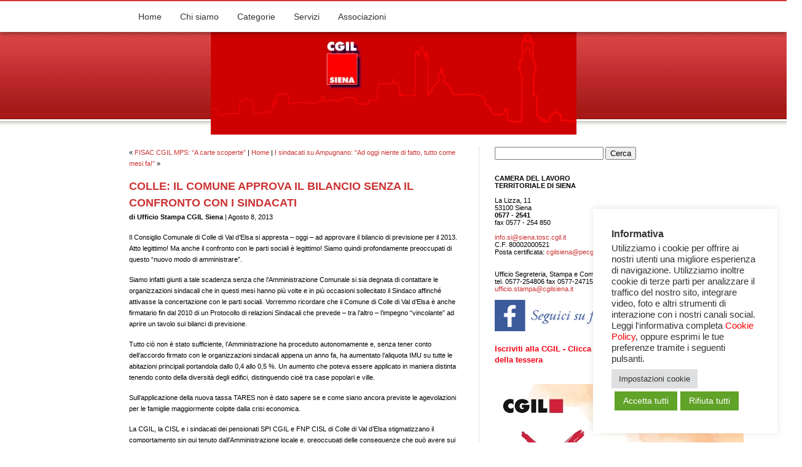

--- FILE ---
content_type: text/html; charset=UTF-8
request_url: http://www.cgilsiena.org/2013/08/08/colle-il-comune-approva-il-bilancio-senza-il-confronto-con-i-sindacati/
body_size: 22532
content:
<!DOCTYPE html PUBLIC "-//W3C//DTD XHTML 1.0 Transitional//EN" "http://www.w3.org/TR/xhtml1/DTD/xhtml1-transitional.dtd ">
<html xmlns="http://www.w3.org/1999/xhtml">

<head profile="http://gmpg.org/xfn/11">
<meta http-equiv="Content-Type" content="text/html; charset=UTF-8" />

<title>Colle: il Comune approva il bilancio senza il confronto con i sindacati at CGIL Siena &#8211; contratti lavoro &#8211; Patronato INCA &#8211; CAF</title> 

<meta name="generator" content="WordPress 6.8.3" /> <!-- leave this for stats -->

<link rel="stylesheet" href="http://www.cgilsiena.org/wp-content/themes/rockinredhead-11/style.css" type="text/css" media="screen" />
<link rel="stylesheet" href="http://www.cgilsiena.org/wp-content/themes/rockinredhead-11/font-awesome/css/font-awesome.min.css">

<link rel="alternate" type="application/rss+xml" title="CGIL Siena &#8211; contratti lavoro &#8211; Patronato INCA &#8211; CAF RSS Feed" href="https://www.cgilsiena.org/feed/" />
<link rel="pingback" href="http://www.cgilsiena.org/xmlrpc.php" /> 

<style>
	a.cli-nav-link, a.cli-privacy-readmore {color: #333 !important;}
	.wt-cli-privacy-overview-actions a:hover {color: #fff !important; text-decoration: underline;}
</style>

<!--we need this for plugins-->
<meta name='robots' content='index, follow, max-image-preview:large, max-snippet:-1, max-video-preview:-1' />
	<style>img:is([sizes="auto" i], [sizes^="auto," i]) { contain-intrinsic-size: 3000px 1500px }</style>
	
	<!-- This site is optimized with the Yoast SEO plugin v26.4 - https://yoast.com/wordpress/plugins/seo/ -->
	<link rel="canonical" href="https://www.cgilsiena.org/2013/08/08/colle-il-comune-approva-il-bilancio-senza-il-confronto-con-i-sindacati/" />
	<meta property="og:locale" content="it_IT" />
	<meta property="og:type" content="article" />
	<meta property="og:title" content="Colle: il Comune approva il bilancio senza il confronto con i sindacati" />
	<meta property="og:description" content="Il Consiglio Comunale di Colle di Val d&#8217;Elsa si appresta &#8211; oggi &#8211; ad approvare il bilancio di previsione per il 2013. Atto legittimo! Ma anche il confronto con le parti sociali è legittimo! Siamo quindi profondamente preoccupati di questo &#8220;nuovo modo di amministrare&#8221;. Siamo infatti giunti a tale scadenza senza che l&#8217;Amministrazione Comunale si [&hellip;]" />
	<meta property="og:url" content="https://www.cgilsiena.org/2013/08/08/colle-il-comune-approva-il-bilancio-senza-il-confronto-con-i-sindacati/" />
	<meta property="og:site_name" content="CGIL Siena - contratti lavoro - Patronato INCA - CAF" />
	<meta property="article:published_time" content="2013-08-08T16:31:29+00:00" />
	<meta name="author" content="Ufficio Stampa CGIL Siena" />
	<script type="application/ld+json" class="yoast-schema-graph">{"@context":"https://schema.org","@graph":[{"@type":"WebPage","@id":"https://www.cgilsiena.org/2013/08/08/colle-il-comune-approva-il-bilancio-senza-il-confronto-con-i-sindacati/","url":"https://www.cgilsiena.org/2013/08/08/colle-il-comune-approva-il-bilancio-senza-il-confronto-con-i-sindacati/","name":"Colle: il Comune approva il bilancio senza il confronto con i sindacati","isPartOf":{"@id":"https://www.cgilsiena.org/#website"},"datePublished":"2013-08-08T16:31:29+00:00","author":{"@id":"https://www.cgilsiena.org/#/schema/person/c237619e0a68d70d4359d4982861be63"},"breadcrumb":{"@id":"https://www.cgilsiena.org/2013/08/08/colle-il-comune-approva-il-bilancio-senza-il-confronto-con-i-sindacati/#breadcrumb"},"inLanguage":"it-IT","potentialAction":[{"@type":"ReadAction","target":["https://www.cgilsiena.org/2013/08/08/colle-il-comune-approva-il-bilancio-senza-il-confronto-con-i-sindacati/"]}]},{"@type":"BreadcrumbList","@id":"https://www.cgilsiena.org/2013/08/08/colle-il-comune-approva-il-bilancio-senza-il-confronto-con-i-sindacati/#breadcrumb","itemListElement":[{"@type":"ListItem","position":1,"name":"Home","item":"https://www.cgilsiena.org/"},{"@type":"ListItem","position":2,"name":"Colle: il Comune approva il bilancio senza il confronto con i sindacati"}]},{"@type":"WebSite","@id":"https://www.cgilsiena.org/#website","url":"https://www.cgilsiena.org/","name":"CGIL Siena - contratti lavoro - Patronato INCA - CAF","description":"","potentialAction":[{"@type":"SearchAction","target":{"@type":"EntryPoint","urlTemplate":"https://www.cgilsiena.org/?s={search_term_string}"},"query-input":{"@type":"PropertyValueSpecification","valueRequired":true,"valueName":"search_term_string"}}],"inLanguage":"it-IT"},{"@type":"Person","@id":"https://www.cgilsiena.org/#/schema/person/c237619e0a68d70d4359d4982861be63","name":"Ufficio Stampa CGIL Siena","image":{"@type":"ImageObject","inLanguage":"it-IT","@id":"https://www.cgilsiena.org/#/schema/person/image/","url":"https://secure.gravatar.com/avatar/5d7660357915e186f81eded4c528addeb900841232e347a5aaa35d4774420cf8?s=96&d=mm&r=g","contentUrl":"https://secure.gravatar.com/avatar/5d7660357915e186f81eded4c528addeb900841232e347a5aaa35d4774420cf8?s=96&d=mm&r=g","caption":"Ufficio Stampa CGIL Siena"},"sameAs":["http://"],"url":"https://www.cgilsiena.org/author/segreteria/"}]}</script>
	<!-- / Yoast SEO plugin. -->


<link rel='dns-prefetch' href='//static.addtoany.com' />
<script type="text/javascript">
/* <![CDATA[ */
window._wpemojiSettings = {"baseUrl":"https:\/\/s.w.org\/images\/core\/emoji\/16.0.1\/72x72\/","ext":".png","svgUrl":"https:\/\/s.w.org\/images\/core\/emoji\/16.0.1\/svg\/","svgExt":".svg","source":{"concatemoji":"http:\/\/www.cgilsiena.org\/wp-includes\/js\/wp-emoji-release.min.js?ver=6.8.3"}};
/*! This file is auto-generated */
!function(s,n){var o,i,e;function c(e){try{var t={supportTests:e,timestamp:(new Date).valueOf()};sessionStorage.setItem(o,JSON.stringify(t))}catch(e){}}function p(e,t,n){e.clearRect(0,0,e.canvas.width,e.canvas.height),e.fillText(t,0,0);var t=new Uint32Array(e.getImageData(0,0,e.canvas.width,e.canvas.height).data),a=(e.clearRect(0,0,e.canvas.width,e.canvas.height),e.fillText(n,0,0),new Uint32Array(e.getImageData(0,0,e.canvas.width,e.canvas.height).data));return t.every(function(e,t){return e===a[t]})}function u(e,t){e.clearRect(0,0,e.canvas.width,e.canvas.height),e.fillText(t,0,0);for(var n=e.getImageData(16,16,1,1),a=0;a<n.data.length;a++)if(0!==n.data[a])return!1;return!0}function f(e,t,n,a){switch(t){case"flag":return n(e,"\ud83c\udff3\ufe0f\u200d\u26a7\ufe0f","\ud83c\udff3\ufe0f\u200b\u26a7\ufe0f")?!1:!n(e,"\ud83c\udde8\ud83c\uddf6","\ud83c\udde8\u200b\ud83c\uddf6")&&!n(e,"\ud83c\udff4\udb40\udc67\udb40\udc62\udb40\udc65\udb40\udc6e\udb40\udc67\udb40\udc7f","\ud83c\udff4\u200b\udb40\udc67\u200b\udb40\udc62\u200b\udb40\udc65\u200b\udb40\udc6e\u200b\udb40\udc67\u200b\udb40\udc7f");case"emoji":return!a(e,"\ud83e\udedf")}return!1}function g(e,t,n,a){var r="undefined"!=typeof WorkerGlobalScope&&self instanceof WorkerGlobalScope?new OffscreenCanvas(300,150):s.createElement("canvas"),o=r.getContext("2d",{willReadFrequently:!0}),i=(o.textBaseline="top",o.font="600 32px Arial",{});return e.forEach(function(e){i[e]=t(o,e,n,a)}),i}function t(e){var t=s.createElement("script");t.src=e,t.defer=!0,s.head.appendChild(t)}"undefined"!=typeof Promise&&(o="wpEmojiSettingsSupports",i=["flag","emoji"],n.supports={everything:!0,everythingExceptFlag:!0},e=new Promise(function(e){s.addEventListener("DOMContentLoaded",e,{once:!0})}),new Promise(function(t){var n=function(){try{var e=JSON.parse(sessionStorage.getItem(o));if("object"==typeof e&&"number"==typeof e.timestamp&&(new Date).valueOf()<e.timestamp+604800&&"object"==typeof e.supportTests)return e.supportTests}catch(e){}return null}();if(!n){if("undefined"!=typeof Worker&&"undefined"!=typeof OffscreenCanvas&&"undefined"!=typeof URL&&URL.createObjectURL&&"undefined"!=typeof Blob)try{var e="postMessage("+g.toString()+"("+[JSON.stringify(i),f.toString(),p.toString(),u.toString()].join(",")+"));",a=new Blob([e],{type:"text/javascript"}),r=new Worker(URL.createObjectURL(a),{name:"wpTestEmojiSupports"});return void(r.onmessage=function(e){c(n=e.data),r.terminate(),t(n)})}catch(e){}c(n=g(i,f,p,u))}t(n)}).then(function(e){for(var t in e)n.supports[t]=e[t],n.supports.everything=n.supports.everything&&n.supports[t],"flag"!==t&&(n.supports.everythingExceptFlag=n.supports.everythingExceptFlag&&n.supports[t]);n.supports.everythingExceptFlag=n.supports.everythingExceptFlag&&!n.supports.flag,n.DOMReady=!1,n.readyCallback=function(){n.DOMReady=!0}}).then(function(){return e}).then(function(){var e;n.supports.everything||(n.readyCallback(),(e=n.source||{}).concatemoji?t(e.concatemoji):e.wpemoji&&e.twemoji&&(t(e.twemoji),t(e.wpemoji)))}))}((window,document),window._wpemojiSettings);
/* ]]> */
</script>
<style id='wp-emoji-styles-inline-css' type='text/css'>

	img.wp-smiley, img.emoji {
		display: inline !important;
		border: none !important;
		box-shadow: none !important;
		height: 1em !important;
		width: 1em !important;
		margin: 0 0.07em !important;
		vertical-align: -0.1em !important;
		background: none !important;
		padding: 0 !important;
	}
</style>
<link rel='stylesheet' id='wp-block-library-css' href='http://www.cgilsiena.org/wp-includes/css/dist/block-library/style.min.css?ver=6.8.3' type='text/css' media='all' />
<style id='classic-theme-styles-inline-css' type='text/css'>
/*! This file is auto-generated */
.wp-block-button__link{color:#fff;background-color:#32373c;border-radius:9999px;box-shadow:none;text-decoration:none;padding:calc(.667em + 2px) calc(1.333em + 2px);font-size:1.125em}.wp-block-file__button{background:#32373c;color:#fff;text-decoration:none}
</style>
<style id='global-styles-inline-css' type='text/css'>
:root{--wp--preset--aspect-ratio--square: 1;--wp--preset--aspect-ratio--4-3: 4/3;--wp--preset--aspect-ratio--3-4: 3/4;--wp--preset--aspect-ratio--3-2: 3/2;--wp--preset--aspect-ratio--2-3: 2/3;--wp--preset--aspect-ratio--16-9: 16/9;--wp--preset--aspect-ratio--9-16: 9/16;--wp--preset--color--black: #000000;--wp--preset--color--cyan-bluish-gray: #abb8c3;--wp--preset--color--white: #ffffff;--wp--preset--color--pale-pink: #f78da7;--wp--preset--color--vivid-red: #cf2e2e;--wp--preset--color--luminous-vivid-orange: #ff6900;--wp--preset--color--luminous-vivid-amber: #fcb900;--wp--preset--color--light-green-cyan: #7bdcb5;--wp--preset--color--vivid-green-cyan: #00d084;--wp--preset--color--pale-cyan-blue: #8ed1fc;--wp--preset--color--vivid-cyan-blue: #0693e3;--wp--preset--color--vivid-purple: #9b51e0;--wp--preset--gradient--vivid-cyan-blue-to-vivid-purple: linear-gradient(135deg,rgba(6,147,227,1) 0%,rgb(155,81,224) 100%);--wp--preset--gradient--light-green-cyan-to-vivid-green-cyan: linear-gradient(135deg,rgb(122,220,180) 0%,rgb(0,208,130) 100%);--wp--preset--gradient--luminous-vivid-amber-to-luminous-vivid-orange: linear-gradient(135deg,rgba(252,185,0,1) 0%,rgba(255,105,0,1) 100%);--wp--preset--gradient--luminous-vivid-orange-to-vivid-red: linear-gradient(135deg,rgba(255,105,0,1) 0%,rgb(207,46,46) 100%);--wp--preset--gradient--very-light-gray-to-cyan-bluish-gray: linear-gradient(135deg,rgb(238,238,238) 0%,rgb(169,184,195) 100%);--wp--preset--gradient--cool-to-warm-spectrum: linear-gradient(135deg,rgb(74,234,220) 0%,rgb(151,120,209) 20%,rgb(207,42,186) 40%,rgb(238,44,130) 60%,rgb(251,105,98) 80%,rgb(254,248,76) 100%);--wp--preset--gradient--blush-light-purple: linear-gradient(135deg,rgb(255,206,236) 0%,rgb(152,150,240) 100%);--wp--preset--gradient--blush-bordeaux: linear-gradient(135deg,rgb(254,205,165) 0%,rgb(254,45,45) 50%,rgb(107,0,62) 100%);--wp--preset--gradient--luminous-dusk: linear-gradient(135deg,rgb(255,203,112) 0%,rgb(199,81,192) 50%,rgb(65,88,208) 100%);--wp--preset--gradient--pale-ocean: linear-gradient(135deg,rgb(255,245,203) 0%,rgb(182,227,212) 50%,rgb(51,167,181) 100%);--wp--preset--gradient--electric-grass: linear-gradient(135deg,rgb(202,248,128) 0%,rgb(113,206,126) 100%);--wp--preset--gradient--midnight: linear-gradient(135deg,rgb(2,3,129) 0%,rgb(40,116,252) 100%);--wp--preset--font-size--small: 13px;--wp--preset--font-size--medium: 20px;--wp--preset--font-size--large: 36px;--wp--preset--font-size--x-large: 42px;--wp--preset--spacing--20: 0.44rem;--wp--preset--spacing--30: 0.67rem;--wp--preset--spacing--40: 1rem;--wp--preset--spacing--50: 1.5rem;--wp--preset--spacing--60: 2.25rem;--wp--preset--spacing--70: 3.38rem;--wp--preset--spacing--80: 5.06rem;--wp--preset--shadow--natural: 6px 6px 9px rgba(0, 0, 0, 0.2);--wp--preset--shadow--deep: 12px 12px 50px rgba(0, 0, 0, 0.4);--wp--preset--shadow--sharp: 6px 6px 0px rgba(0, 0, 0, 0.2);--wp--preset--shadow--outlined: 6px 6px 0px -3px rgba(255, 255, 255, 1), 6px 6px rgba(0, 0, 0, 1);--wp--preset--shadow--crisp: 6px 6px 0px rgba(0, 0, 0, 1);}:where(.is-layout-flex){gap: 0.5em;}:where(.is-layout-grid){gap: 0.5em;}body .is-layout-flex{display: flex;}.is-layout-flex{flex-wrap: wrap;align-items: center;}.is-layout-flex > :is(*, div){margin: 0;}body .is-layout-grid{display: grid;}.is-layout-grid > :is(*, div){margin: 0;}:where(.wp-block-columns.is-layout-flex){gap: 2em;}:where(.wp-block-columns.is-layout-grid){gap: 2em;}:where(.wp-block-post-template.is-layout-flex){gap: 1.25em;}:where(.wp-block-post-template.is-layout-grid){gap: 1.25em;}.has-black-color{color: var(--wp--preset--color--black) !important;}.has-cyan-bluish-gray-color{color: var(--wp--preset--color--cyan-bluish-gray) !important;}.has-white-color{color: var(--wp--preset--color--white) !important;}.has-pale-pink-color{color: var(--wp--preset--color--pale-pink) !important;}.has-vivid-red-color{color: var(--wp--preset--color--vivid-red) !important;}.has-luminous-vivid-orange-color{color: var(--wp--preset--color--luminous-vivid-orange) !important;}.has-luminous-vivid-amber-color{color: var(--wp--preset--color--luminous-vivid-amber) !important;}.has-light-green-cyan-color{color: var(--wp--preset--color--light-green-cyan) !important;}.has-vivid-green-cyan-color{color: var(--wp--preset--color--vivid-green-cyan) !important;}.has-pale-cyan-blue-color{color: var(--wp--preset--color--pale-cyan-blue) !important;}.has-vivid-cyan-blue-color{color: var(--wp--preset--color--vivid-cyan-blue) !important;}.has-vivid-purple-color{color: var(--wp--preset--color--vivid-purple) !important;}.has-black-background-color{background-color: var(--wp--preset--color--black) !important;}.has-cyan-bluish-gray-background-color{background-color: var(--wp--preset--color--cyan-bluish-gray) !important;}.has-white-background-color{background-color: var(--wp--preset--color--white) !important;}.has-pale-pink-background-color{background-color: var(--wp--preset--color--pale-pink) !important;}.has-vivid-red-background-color{background-color: var(--wp--preset--color--vivid-red) !important;}.has-luminous-vivid-orange-background-color{background-color: var(--wp--preset--color--luminous-vivid-orange) !important;}.has-luminous-vivid-amber-background-color{background-color: var(--wp--preset--color--luminous-vivid-amber) !important;}.has-light-green-cyan-background-color{background-color: var(--wp--preset--color--light-green-cyan) !important;}.has-vivid-green-cyan-background-color{background-color: var(--wp--preset--color--vivid-green-cyan) !important;}.has-pale-cyan-blue-background-color{background-color: var(--wp--preset--color--pale-cyan-blue) !important;}.has-vivid-cyan-blue-background-color{background-color: var(--wp--preset--color--vivid-cyan-blue) !important;}.has-vivid-purple-background-color{background-color: var(--wp--preset--color--vivid-purple) !important;}.has-black-border-color{border-color: var(--wp--preset--color--black) !important;}.has-cyan-bluish-gray-border-color{border-color: var(--wp--preset--color--cyan-bluish-gray) !important;}.has-white-border-color{border-color: var(--wp--preset--color--white) !important;}.has-pale-pink-border-color{border-color: var(--wp--preset--color--pale-pink) !important;}.has-vivid-red-border-color{border-color: var(--wp--preset--color--vivid-red) !important;}.has-luminous-vivid-orange-border-color{border-color: var(--wp--preset--color--luminous-vivid-orange) !important;}.has-luminous-vivid-amber-border-color{border-color: var(--wp--preset--color--luminous-vivid-amber) !important;}.has-light-green-cyan-border-color{border-color: var(--wp--preset--color--light-green-cyan) !important;}.has-vivid-green-cyan-border-color{border-color: var(--wp--preset--color--vivid-green-cyan) !important;}.has-pale-cyan-blue-border-color{border-color: var(--wp--preset--color--pale-cyan-blue) !important;}.has-vivid-cyan-blue-border-color{border-color: var(--wp--preset--color--vivid-cyan-blue) !important;}.has-vivid-purple-border-color{border-color: var(--wp--preset--color--vivid-purple) !important;}.has-vivid-cyan-blue-to-vivid-purple-gradient-background{background: var(--wp--preset--gradient--vivid-cyan-blue-to-vivid-purple) !important;}.has-light-green-cyan-to-vivid-green-cyan-gradient-background{background: var(--wp--preset--gradient--light-green-cyan-to-vivid-green-cyan) !important;}.has-luminous-vivid-amber-to-luminous-vivid-orange-gradient-background{background: var(--wp--preset--gradient--luminous-vivid-amber-to-luminous-vivid-orange) !important;}.has-luminous-vivid-orange-to-vivid-red-gradient-background{background: var(--wp--preset--gradient--luminous-vivid-orange-to-vivid-red) !important;}.has-very-light-gray-to-cyan-bluish-gray-gradient-background{background: var(--wp--preset--gradient--very-light-gray-to-cyan-bluish-gray) !important;}.has-cool-to-warm-spectrum-gradient-background{background: var(--wp--preset--gradient--cool-to-warm-spectrum) !important;}.has-blush-light-purple-gradient-background{background: var(--wp--preset--gradient--blush-light-purple) !important;}.has-blush-bordeaux-gradient-background{background: var(--wp--preset--gradient--blush-bordeaux) !important;}.has-luminous-dusk-gradient-background{background: var(--wp--preset--gradient--luminous-dusk) !important;}.has-pale-ocean-gradient-background{background: var(--wp--preset--gradient--pale-ocean) !important;}.has-electric-grass-gradient-background{background: var(--wp--preset--gradient--electric-grass) !important;}.has-midnight-gradient-background{background: var(--wp--preset--gradient--midnight) !important;}.has-small-font-size{font-size: var(--wp--preset--font-size--small) !important;}.has-medium-font-size{font-size: var(--wp--preset--font-size--medium) !important;}.has-large-font-size{font-size: var(--wp--preset--font-size--large) !important;}.has-x-large-font-size{font-size: var(--wp--preset--font-size--x-large) !important;}
:where(.wp-block-post-template.is-layout-flex){gap: 1.25em;}:where(.wp-block-post-template.is-layout-grid){gap: 1.25em;}
:where(.wp-block-columns.is-layout-flex){gap: 2em;}:where(.wp-block-columns.is-layout-grid){gap: 2em;}
:root :where(.wp-block-pullquote){font-size: 1.5em;line-height: 1.6;}
</style>
<link rel='stylesheet' id='cookie-law-info-css' href='http://www.cgilsiena.org/wp-content/plugins/cookie-law-info/legacy/public/css/cookie-law-info-public.css?ver=3.3.7' type='text/css' media='all' />
<link rel='stylesheet' id='cookie-law-info-gdpr-css' href='http://www.cgilsiena.org/wp-content/plugins/cookie-law-info/legacy/public/css/cookie-law-info-gdpr.css?ver=3.3.7' type='text/css' media='all' />
<link rel='stylesheet' id='addtoany-css' href='http://www.cgilsiena.org/wp-content/plugins/add-to-any/addtoany.min.css?ver=1.16' type='text/css' media='all' />
<script type="text/javascript" id="addtoany-core-js-before">
/* <![CDATA[ */
window.a2a_config=window.a2a_config||{};a2a_config.callbacks=[];a2a_config.overlays=[];a2a_config.templates={};a2a_localize = {
	Share: "Condividi",
	Save: "Salva",
	Subscribe: "Abbonati",
	Email: "Email",
	Bookmark: "Segnalibro",
	ShowAll: "espandi",
	ShowLess: "comprimi",
	FindServices: "Trova servizi",
	FindAnyServiceToAddTo: "Trova subito un servizio da aggiungere",
	PoweredBy: "Powered by",
	ShareViaEmail: "Condividi via email",
	SubscribeViaEmail: "Iscriviti via email",
	BookmarkInYourBrowser: "Aggiungi ai segnalibri",
	BookmarkInstructions: "Premi Ctrl+D o \u2318+D per mettere questa pagina nei preferiti",
	AddToYourFavorites: "Aggiungi ai favoriti",
	SendFromWebOrProgram: "Invia da qualsiasi indirizzo email o programma di posta elettronica",
	EmailProgram: "Programma di posta elettronica",
	More: "Di più&#8230;",
	ThanksForSharing: "Grazie per la condivisione!",
	ThanksForFollowing: "Thanks for following!"
};
/* ]]> */
</script>
<script type="text/javascript" defer src="https://static.addtoany.com/menu/page.js" id="addtoany-core-js"></script>
<script type="text/javascript" src="http://www.cgilsiena.org/wp-includes/js/jquery/jquery.min.js?ver=3.7.1" id="jquery-core-js"></script>
<script type="text/javascript" src="http://www.cgilsiena.org/wp-includes/js/jquery/jquery-migrate.min.js?ver=3.4.1" id="jquery-migrate-js"></script>
<script type="text/javascript" defer src="http://www.cgilsiena.org/wp-content/plugins/add-to-any/addtoany.min.js?ver=1.1" id="addtoany-jquery-js"></script>
<script type="text/javascript" id="cookie-law-info-js-extra">
/* <![CDATA[ */
var Cli_Data = {"nn_cookie_ids":[],"cookielist":[],"non_necessary_cookies":[],"ccpaEnabled":"","ccpaRegionBased":"","ccpaBarEnabled":"","strictlyEnabled":["necessary","obligatoire"],"ccpaType":"gdpr","js_blocking":"1","custom_integration":"","triggerDomRefresh":"","secure_cookies":""};
var cli_cookiebar_settings = {"animate_speed_hide":"500","animate_speed_show":"500","background":"#FFF","border":"#b1a6a6c2","border_on":"","button_1_button_colour":"#61a229","button_1_button_hover":"#4e8221","button_1_link_colour":"#fff","button_1_as_button":"1","button_1_new_win":"","button_2_button_colour":"#81d742","button_2_button_hover":"#67ac35","button_2_link_colour":"#ffffff","button_2_as_button":"1","button_2_hidebar":"","button_3_button_colour":"#61a229","button_3_button_hover":"#4e8221","button_3_link_colour":"#fff","button_3_as_button":"1","button_3_new_win":"","button_4_button_colour":"#dedfe0","button_4_button_hover":"#b2b2b3","button_4_link_colour":"#333333","button_4_as_button":"1","button_7_button_colour":"#61a229","button_7_button_hover":"#4e8221","button_7_link_colour":"#fff","button_7_as_button":"1","button_7_new_win":"","font_family":"inherit","header_fix":"","notify_animate_hide":"1","notify_animate_show":"","notify_div_id":"#cookie-law-info-bar","notify_position_horizontal":"right","notify_position_vertical":"bottom","scroll_close":"","scroll_close_reload":"","accept_close_reload":"","reject_close_reload":"","showagain_tab":"","showagain_background":"#fff","showagain_border":"#000","showagain_div_id":"#cookie-law-info-again","showagain_x_position":"100px","text":"#333333","show_once_yn":"","show_once":"10000","logging_on":"","as_popup":"","popup_overlay":"1","bar_heading_text":"Informativa","cookie_bar_as":"widget","popup_showagain_position":"bottom-right","widget_position":"right"};
var log_object = {"ajax_url":"https:\/\/www.cgilsiena.org\/wp-admin\/admin-ajax.php"};
/* ]]> */
</script>
<script type="text/javascript" src="http://www.cgilsiena.org/wp-content/plugins/cookie-law-info/legacy/public/js/cookie-law-info-public.js?ver=3.3.7" id="cookie-law-info-js"></script>
<link rel="https://api.w.org/" href="https://www.cgilsiena.org/wp-json/" /><link rel="alternate" title="JSON" type="application/json" href="https://www.cgilsiena.org/wp-json/wp/v2/posts/7621" /><link rel="EditURI" type="application/rsd+xml" title="RSD" href="https://www.cgilsiena.org/xmlrpc.php?rsd" />
<meta name="generator" content="WordPress 6.8.3" />
<link rel='shortlink' href='https://www.cgilsiena.org/?p=7621' />
<link rel="alternate" title="oEmbed (JSON)" type="application/json+oembed" href="https://www.cgilsiena.org/wp-json/oembed/1.0/embed?url=https%3A%2F%2Fwww.cgilsiena.org%2F2013%2F08%2F08%2Fcolle-il-comune-approva-il-bilancio-senza-il-confronto-con-i-sindacati%2F" />
<link rel="alternate" title="oEmbed (XML)" type="text/xml+oembed" href="https://www.cgilsiena.org/wp-json/oembed/1.0/embed?url=https%3A%2F%2Fwww.cgilsiena.org%2F2013%2F08%2F08%2Fcolle-il-comune-approva-il-bilancio-senza-il-confronto-con-i-sindacati%2F&#038;format=xml" />

</head>
<body  class="wp-singular post-template-default single single-post postid-7621 single-format-standard wp-theme-rockinredhead-11">

<div id="main-nav">
	<div id="container">
		<div class="menu-menu-principale-container"><ul id="menu-menu-principale" class="menu"><li id="menu-item-16274" class="menu-item menu-item-type-custom menu-item-object-custom menu-item-16274"><a href="http://www.cgilsiena.org/">Home</a></li>
<li id="menu-item-16317" class="menu-item menu-item-type-custom menu-item-object-custom menu-item-has-children menu-item-16317"><a href="#">Chi siamo</a>
<ul class="sub-menu">
	<li id="menu-item-16318" class="menu-item menu-item-type-post_type menu-item-object-page menu-item-16318"><a href="https://www.cgilsiena.org/archivio-storico/">Archivio Storico</a></li>
	<li id="menu-item-16331" class="menu-item menu-item-type-post_type menu-item-object-post menu-item-16331"><a href="https://www.cgilsiena.org/2007/09/01/consultazione-archivio-storico/">Consulta l&#8217;archivio</a></li>
	<li id="menu-item-16319" class="menu-item menu-item-type-post_type menu-item-object-post menu-item-16319"><a href="https://www.cgilsiena.org/2024/10/30/segreteria-confederale/">Segreteria confederale</a></li>
	<li id="menu-item-16320" class="menu-item menu-item-type-post_type menu-item-object-page menu-item-16320"><a href="https://www.cgilsiena.org/iscrizione-al-sindacato/">Iscrizione al sindacato</a></li>
	<li id="menu-item-16321" class="menu-item menu-item-type-post_type menu-item-object-page menu-item-16321"><a href="https://www.cgilsiena.org/dove-siamo/">Dove siamo – orari</a></li>
</ul>
</li>
<li id="menu-item-16275" class="menu-item menu-item-type-post_type menu-item-object-page menu-item-has-children menu-item-16275"><a href="https://www.cgilsiena.org/categorie/">Categorie</a>
<ul class="sub-menu">
	<li id="menu-item-16278" class="menu-item menu-item-type-post_type menu-item-object-page menu-item-16278"><a href="https://www.cgilsiena.org/categorie/filcem-federazione-italiana-lavoratori-chimica-energia-e-manifattura/">FILCTEM</a></li>
	<li id="menu-item-16279" class="menu-item menu-item-type-post_type menu-item-object-page menu-item-16279"><a href="https://www.cgilsiena.org/categorie/fillea-federazione-italiana-lavoratori-legno-edili-affini-ed-estrattive/">FILLEA</a></li>
	<li id="menu-item-16282" class="menu-item menu-item-type-post_type menu-item-object-page menu-item-16282"><a href="https://www.cgilsiena.org/categorie/fiom/">FIOM</a></li>
	<li id="menu-item-16339" class="menu-item menu-item-type-custom menu-item-object-custom menu-item-16339"><a href="http://www.cgilsiena.org/chi-siamo/categorie/filcams-2/">FILCAMS</a></li>
	<li id="menu-item-16284" class="menu-item menu-item-type-post_type menu-item-object-page menu-item-16284"><a href="https://www.cgilsiena.org/categorie/flai/">FLAI</a></li>
	<li id="menu-item-16280" class="menu-item menu-item-type-post_type menu-item-object-page menu-item-16280"><a href="https://www.cgilsiena.org/categorie/filt/">FILT</a></li>
	<li id="menu-item-16288" class="menu-item menu-item-type-post_type menu-item-object-page menu-item-16288"><a href="https://www.cgilsiena.org/categorie/slc/">SLC</a></li>
	<li id="menu-item-16342" class="menu-item menu-item-type-custom menu-item-object-custom menu-item-16342"><a href="http://www.cgilsiena.org/chi-siamo/categorie/funzione-pubblica/">FP</a></li>
	<li id="menu-item-16285" class="menu-item menu-item-type-post_type menu-item-object-page menu-item-16285"><a href="https://www.cgilsiena.org/categorie/flc/">FLC</a></li>
	<li id="menu-item-16340" class="menu-item menu-item-type-post_type menu-item-object-page menu-item-16340"><a href="https://www.cgilsiena.org/fisac/">FISAC</a></li>
	<li id="menu-item-16287" class="menu-item menu-item-type-post_type menu-item-object-page menu-item-16287"><a href="https://www.cgilsiena.org/categorie/nidil/">NIDIL</a></li>
	<li id="menu-item-16289" class="menu-item menu-item-type-custom menu-item-object-custom menu-item-16289"><a href="https://spicgilsiena.org">SPI</a></li>
</ul>
</li>
<li id="menu-item-16313" class="menu-item menu-item-type-custom menu-item-object-custom menu-item-has-children menu-item-16313"><a href="#">Servizi</a>
<ul class="sub-menu">
	<li id="menu-item-16332" class="menu-item menu-item-type-custom menu-item-object-custom menu-item-16332"><a href="http://www.cgilsiena.org/2003/01/23/patronato-inca-non-solo-pensioni/" title="INCA">PATRONATO INCA</a></li>
	<li id="menu-item-16333" class="menu-item menu-item-type-custom menu-item-object-custom menu-item-16333"><a href="http://www.cgilsiena.org/servizi/ceses-caf/">CAAF CGIL TOSCANA</a></li>
	<li id="menu-item-16334" class="menu-item menu-item-type-custom menu-item-object-custom menu-item-16334"><a href="http://www.cgilsiena.org/2003/01/23/uffici-vertenze-legali/" title="UFFICIO VERTENZE">UFFICIO VERTENZE LEGALI</a></li>
</ul>
</li>
<li id="menu-item-16589" class="menu-item menu-item-type-custom menu-item-object-custom menu-item-has-children menu-item-16589"><a href="#">Associazioni</a>
<ul class="sub-menu">
	<li id="menu-item-16592" class="menu-item menu-item-type-post_type menu-item-object-page menu-item-16592"><a href="https://www.cgilsiena.org/auser/">Auser</a></li>
	<li id="menu-item-16600" class="menu-item menu-item-type-post_type menu-item-object-page menu-item-16600"><a href="https://www.cgilsiena.org/federconsumatori/">Federconsumatori</a></li>
	<li id="menu-item-16604" class="menu-item menu-item-type-post_type menu-item-object-page menu-item-16604"><a href="https://www.cgilsiena.org/sunia/">Sunia</a></li>
</ul>
</li>
</ul></div>	</div>
</div>

<div id="container">
<center><a href=" http://www.cgilsiena.org" title="Cgil Siena. Sempre dalla tua parte"><img src="http://www.cgilsiena.org/wp-content/579938861_8f1389dc2e_o.jpg " width="595" height="169" alt="cgil siena " border="0"/></a> </center>
<div id="menu new-banner-top">
</div>

<!--header.php end-->
<div id="content">
<!--single.php-->
	
<!--loop-->			
  
	        <!--navigation-->
		<p>&laquo; <a href="https://www.cgilsiena.org/2013/08/08/fisac-cgil-mps-a-carte-scoperte/" rel="prev">FISAC CGIL MPS: &#8220;A carte scoperte&#8221;</a>  |  <a href="https://www.cgilsiena.org">Home</a>  |  <a href="https://www.cgilsiena.org/2013/08/09/i-sindacati-su-ampugnano-ad-oggi-niente-di-fatto-tutto-come-mesi-fa/" rel="next">I sindacati su Ampugnano: “Ad oggi niente di fatto, tutto come mesi fa!”</a> &raquo;</p>

	
		<!--post title-->
			<h2 id="post-7621"><a href="https://www.cgilsiena.org/2013/08/08/colle-il-comune-approva-il-bilancio-senza-il-confronto-con-i-sindacati/" rel="bookmark" title="Link Permanente : Colle: il Comune approva il bilancio senza il confronto con i sindacati">Colle: il Comune approva il bilancio senza il confronto con i sindacati</a></h2>
		<p><b>di Ufficio Stampa CGIL Siena</b> | Agosto 8, 2013</p>
<div class="postspace2">
	</div>			
<!--content with more link-->
			<p style="text-align: left;" align="center">Il Consiglio Comunale di Colle di Val d&#8217;Elsa si appresta &#8211; oggi &#8211; ad approvare il bilancio di previsione per il 2013. Atto legittimo! Ma anche il confronto con le parti sociali è legittimo! Siamo quindi profondamente preoccupati di questo &#8220;nuovo modo di amministrare&#8221;.</p>
<p>Siamo infatti giunti a tale scadenza senza che l&#8217;Amministrazione Comunale si sia degnata di contattare le organizzazioni sindacali che in questi mesi hanno più volte e in più occasioni sollecitato il Sindaco affinché attivasse la concertazione con le parti sociali. Vorremmo ricordare che il Comune di Colle di Val d&#8217;Elsa è anche firmatario fin dal 2010 di un Protocollo di relazioni Sindacali che prevede &#8211; tra l&#8217;altro &#8211; l&#8217;impegno “vincolante” ad aprire un tavolo sui bilanci di previsione.</p>
<p>Tutto ciò non è stato sufficiente, l&#8217;Amministrazione ha proceduto autonomamente e, senza tener conto dell&#8217;accordo firmato con le organizzazioni sindacali appena un anno fa, ha aumentato l&#8217;aliquota IMU su tutte le abitazioni principali portandola dallo 0,4 allo 0,5 %. Un aumento che poteva essere applicato in maniera distinta tenendo conto della diversità degli edifici, distinguendo cioè tra case popolari e ville.</p>
<p>Sull’applicazione della nuova tassa TARES non è dato sapere se e come siano ancora previste le agevolazioni per le famiglie maggiormente colpite dalla crisi economica.</p>
<p>La CGIL, la CISL e i sindacati dei pensionati SPI CGIL e FNP CISL di Colle di Val d&#8217;Elsa stigmatizzano il comportamento sin qui tenuto dall’Amministrazione locale e, preoccupati delle conseguenze che può avere sui cittadini l&#8217;innalzamento della tassazione, chiedono di ripristinare immediatamente un metodo di concertazione che preveda un percorso condiviso tra l&#8217;Ente locale e le organizzazioni sindacali rappresentanti dei lavoratori e dei pensionati.</p>
<p>Colle di Val d’Elsa, 8 agosto 2013</p>
<div class="addtoany_share_save_container addtoany_content addtoany_content_bottom"><div class="a2a_kit a2a_kit_size_32 addtoany_list" data-a2a-url="https://www.cgilsiena.org/2013/08/08/colle-il-comune-approva-il-bilancio-senza-il-confronto-con-i-sindacati/" data-a2a-title="Colle: il Comune approva il bilancio senza il confronto con i sindacati"><a class="a2a_button_facebook" href="https://www.addtoany.com/add_to/facebook?linkurl=https%3A%2F%2Fwww.cgilsiena.org%2F2013%2F08%2F08%2Fcolle-il-comune-approva-il-bilancio-senza-il-confronto-con-i-sindacati%2F&amp;linkname=Colle%3A%20il%20Comune%20approva%20il%20bilancio%20senza%20il%20confronto%20con%20i%20sindacati" title="Facebook" rel="nofollow noopener" target="_blank"></a><a class="a2a_button_twitter" href="https://www.addtoany.com/add_to/twitter?linkurl=https%3A%2F%2Fwww.cgilsiena.org%2F2013%2F08%2F08%2Fcolle-il-comune-approva-il-bilancio-senza-il-confronto-con-i-sindacati%2F&amp;linkname=Colle%3A%20il%20Comune%20approva%20il%20bilancio%20senza%20il%20confronto%20con%20i%20sindacati" title="Twitter" rel="nofollow noopener" target="_blank"></a><a class="a2a_button_pinterest" href="https://www.addtoany.com/add_to/pinterest?linkurl=https%3A%2F%2Fwww.cgilsiena.org%2F2013%2F08%2F08%2Fcolle-il-comune-approva-il-bilancio-senza-il-confronto-con-i-sindacati%2F&amp;linkname=Colle%3A%20il%20Comune%20approva%20il%20bilancio%20senza%20il%20confronto%20con%20i%20sindacati" title="Pinterest" rel="nofollow noopener" target="_blank"></a><a class="a2a_button_linkedin" href="https://www.addtoany.com/add_to/linkedin?linkurl=https%3A%2F%2Fwww.cgilsiena.org%2F2013%2F08%2F08%2Fcolle-il-comune-approva-il-bilancio-senza-il-confronto-con-i-sindacati%2F&amp;linkname=Colle%3A%20il%20Comune%20approva%20il%20bilancio%20senza%20il%20confronto%20con%20i%20sindacati" title="LinkedIn" rel="nofollow noopener" target="_blank"></a><a class="a2a_button_whatsapp" href="https://www.addtoany.com/add_to/whatsapp?linkurl=https%3A%2F%2Fwww.cgilsiena.org%2F2013%2F08%2F08%2Fcolle-il-comune-approva-il-bilancio-senza-il-confronto-con-i-sindacati%2F&amp;linkname=Colle%3A%20il%20Comune%20approva%20il%20bilancio%20senza%20il%20confronto%20con%20i%20sindacati" title="WhatsApp" rel="nofollow noopener" target="_blank"></a></div></div>	
                       <!--for paginate posts-->
			
<p><b>Argomenti:</b> <a href="https://www.cgilsiena.org/category/cgil/" rel="category tag">CGIL</a>, <a href="https://www.cgilsiena.org/category/comuni/" rel="category tag">Comuni</a>, <a href="https://www.cgilsiena.org/category/pensionati/" rel="category tag">pensionati</a>, <a href="https://www.cgilsiena.org/category/spi/" rel="category tag">SPI</a>, <a href="https://www.cgilsiena.org/category/valdelsa/" rel="category tag">valdelsa</a> |   </p>
				
<div class="postspace">
	</div>

				</p><!--all options over and out-->
	
		
	<!--include comments template-->

	
        <!--do not delete-->
		
	
<!--single.php end-->
</div>

<!--include sidebar-->
<div id="sidebar">

<!--sidebar.php-->

<li id="search-2" class="widget widget_search"><!--create the searchfield-->
<form method="get" id="searchform" action="https://www.cgilsiena.org/">
<div><input type="text" value="" name="s" id="s" />
<input type="submit" id="searchsubmit" value="Cerca" />
</div>
</form>
<!--searchform.php end-->
</li>
<li id="text-1" class="widget widget_text">			<div class="textwidget"><br><br>
<b>CAMERA DEL LAVORO</b><br><b> TERRITORIALE DI SIENA</b><br><br>
La Lizza, 11<br>
53100 Siena<br>
<b>0577 - 2541</b><br>
fax 0577 - 254 850<br>
<br>
<a href="ma&#105;&#108;&#116;&#x6f;&#x3a;&#x69;&#x6e;&#x66;o&#046;&#115;&#105;&#064;&#x73;&#x69;&#x65;&#x6e;&#x61;&#046;t&#111;&#115;&#099;&#x2e;&#x63;&#x67;&#x69;&#x6c;&#046;i&#116;">&#x69;&#110;&#x66;&#x6f;&#46;&#x73;&#x69;&#64;&#x73;&#x69;&#101;&#x6e;&#x61;&#46;&#x74;&#x6f;s&#x63;&#46;c&#x67;&#105;l&#x2e;&#105;t</a><br>
C.F. 80002000521<br>
Posta certificata: <a href="mail&#116;&#111;&#058;&#099;&#103;&#x69;&#x6c;&#x73;&#x69;&#x65;&#x6e;&#x61;&#064;pec&#103;&#105;&#108;&#046;&#105;&#x74;">&#99;&#x67;i&#108;&#x73;i&#101;&#x6e;a&#64;&#x70;e&#99;&#x67;&#105;&#x6c;&#x2e;&#105;&#x74;</a><br></br>
<br>
Ufficio Segreteria, Stampa e Comunicazione:<br>
tel. 0577-254806 fax 0577-247157<br>
<a href="&#x6d;a&#x69;&#108;&#x74;&#111;:&#x75;f&#x66;&#105;&#x63;&#105;o&#x2e;&#115;&#x74;&#097;m&#x70;a&#x40;&#099;&#x67;&#105;l&#x73;i&#x65;&#110;&#x61;&#x2e;i&#x74;">&#x75;&#102;f&#x69;&#99;i&#x6f;&#46;s&#x74;&#97;m&#x70;&#97;&#64;&#x63;&#103;i&#x6c;&#115;i&#x65;&#110;a&#x2e;&#105;t</a><br><br>
<a href="https://www.facebook.com/cgil.siena">
<img src="http://www.cgilsiena.org/wp-content/uploads/2014/04/seguici-su-fb-min.png" />
</a>

<p style="color: #f50012; font-size:13px; font-weight: bold; margin-top:20px;">Iscriviti alla CGIL - Clicca sull'immagine della tessera</p>
<p>
<a href="https://www.cgilsiena.org/iscrizione-al-sindacato/" title="tessera cgil">
<p align="left"><img src="https://www.cgilsiena.org/wp-content/uploads/2024/12/tesseraCgil025.webp" alt="tessera cgil 2025" title="Iscriviti alla CGIL - Tessera 2025" /></p>
</a><br><br>

<a href="https://www.cgil.it/la-cgil/lo-statuto-e-il-codice-etico-della-cgil-v2945spu" title="Statuto Cgil">
<p align="left">
<img src="https://www.cgilsiena.org/wp-content/uploads/2024/01/copertina-statuto-codice-etico-cgil-2023.webp" title="Statuto Cgil" width="405" />
</p>
</a>
<br><br>
<a href="https://binaries.cgil.it/pdf/2022/02/15/104957562-4d40e98a-3a02-46e5-9179-0963442619f4.pdf">
	<img src="https://www.cgilsiena.org/wp-content/uploads/2024/01/carta-dei-diritti.webp">
</a>
<br></br>
<a href="https://www.cgilsiena.org/servizi/ceses-caf/"><img src="https://www.cgilsiena.org/wp-content/uploads/2024/01/caaf-trenta-anni-new-min.jpg" alt="30 anni CAAF"></a>
<br><br>
<h2>CGIL. SEMPRE DALLA TUA PARTE</h2></div>
		</li>
<li id="text-2" class="widget widget_text">			<div class="textwidget"><h4>Accesso riservato:</h4> 
<ul>
	<li><a href="https://posta.regionale.tosc.cgil.it/">Posta</a></li>
	<li><a href="https://posta.regionale.tosc.cgil.it/CGIL-SI/prenotazcdlsi.nsf">Intranet</a></li>
	<li><a href="https://new.ecostampa.it">Rassegna stampa</a></li>
	<li><a href="https://storico.intelligence2020.eu">Rassegna stampa accesso allo storico</a></li>
</ul>
</div>
		</li>
<li id="text-10" class="widget widget_text"><h2 class="widgettitle">Altre convenzioni iscritti</h2>
			<div class="textwidget"><ul>
<li><a href="http://www.cgilsiena.org/wp-content/uploads/2015/02/convenzione-odontoiatra-siena.pdf">Convenzione odontoiatra Siena</a></li>
<li><a href="http://www.cgilsiena.org/wp-content/uploads/2012/06/convenzione-viaggi-Siena.pdf">Convenzione viaggi Siena</a></li>
<li><a href="http://www.cgilsiena.org/wp-content/uploads/2012/06/convenzione-informatica-Siena.pdf">Convenzione informatica Siena</a></li>
<li><a href="http://www.cgilsiena.org/wp-content/uploads/2012/05/convenzione-ottico-Poggibonsi.pdf">Convenzione ottico Poggibonsi</a></li>
<li><a href="http://www.cgilsiena.org/wp-content/uploads/2013/07/201307230919.pdf">Convenzione odontoiatra Chianciano T.</a></li>
<li><a href="https://www.cgil.it/la-cgil/convenzioni-per-gli-iscritti-bpzvohgc">Convenzioni nazionali</a></li>
<li><a href="http://www.cgilsiena.org/index.php/chi-siamo/categorie/funzione-pubblica/">convenzioni iscritti FP CGIL</a></li>
<li><a href="http://www.spicgilsiena.org/convenzioni">convenzioni iscritti SPI CGIL Siena</a></li>
</ul>
<h2><a href="http://www.cgilsiena.org/index.php/mappa-del-sito/">Approfondimenti</a></h2></div>
		</li>

		<li id="recent-posts-2" class="widget widget_recent_entries">
		<h2 class="widgettitle">Ultime notizie</h2>

		<ul>
											<li>
					<a href="https://www.cgilsiena.org/2025/11/27/vertenza-pam-filcams-cgil-siena-goffo-tentativo-da-parte-dellazienda-di-dare-legittimita-al-suo-operato-parti-convocate-dal-prefetto-il-9-dicembre/">Vertenza PAM, FILCAMS CGIL Siena: &#8220;Goffo tentativo da parte dell&#8217;Azienda di dare legittimità al suo operato&#8221;. Parti convocate dal Prefetto il 9 dicembre.</a>
									</li>
											<li>
					<a href="https://www.cgilsiena.org/2025/11/27/fiom-cgil-siena-solidarieta-al-lavoratore-licenziato-ingiustamente-dalla-pam-di-siena-e-presenza-con-una-delegazione-di-metalmeccanici-al-presidio-di-sabato/">FIOM CGIL Siena: &#8220;Solidarietà al lavoratore licenziato ingiustamente dalla PAM di Siena e presenza con una delegazione di metalmeccanici al presidio di sabato&#8221;.</a>
									</li>
											<li>
					<a href="https://www.cgilsiena.org/2025/11/27/landini-ci-fermiamo-per-cambiare-il-paese/">Landini: “Ci fermiamo per cambiare il Paese”</a>
									</li>
					</ul>

		</li>
<li id="text-7" class="widget widget_text">			<div class="textwidget"><a target="_blank" href="https://www.collettiva.it/"><img src="https://www.cgilsiena.org/wp-content/uploads/2021/03/collettival.jpg"></a>
<br><br></div>
		</li>
<li id="calendar-2" class="widget widget_calendar"><div id="calendar_wrap" class="calendar_wrap"><table id="wp-calendar" class="wp-calendar-table">
	<caption>Agosto 2013</caption>
	<thead>
	<tr>
		<th scope="col" aria-label="lunedì">L</th>
		<th scope="col" aria-label="martedì">M</th>
		<th scope="col" aria-label="mercoledì">M</th>
		<th scope="col" aria-label="giovedì">G</th>
		<th scope="col" aria-label="venerdì">V</th>
		<th scope="col" aria-label="sabato">S</th>
		<th scope="col" aria-label="domenica">D</th>
	</tr>
	</thead>
	<tbody>
	<tr>
		<td colspan="3" class="pad">&nbsp;</td><td><a href="https://www.cgilsiena.org/2013/08/01/" aria-label="Articoli pubblicati in 1 August 2013">1</a></td><td><a href="https://www.cgilsiena.org/2013/08/02/" aria-label="Articoli pubblicati in 2 August 2013">2</a></td><td><a href="https://www.cgilsiena.org/2013/08/03/" aria-label="Articoli pubblicati in 3 August 2013">3</a></td><td>4</td>
	</tr>
	<tr>
		<td><a href="https://www.cgilsiena.org/2013/08/05/" aria-label="Articoli pubblicati in 5 August 2013">5</a></td><td><a href="https://www.cgilsiena.org/2013/08/06/" aria-label="Articoli pubblicati in 6 August 2013">6</a></td><td><a href="https://www.cgilsiena.org/2013/08/07/" aria-label="Articoli pubblicati in 7 August 2013">7</a></td><td><a href="https://www.cgilsiena.org/2013/08/08/" aria-label="Articoli pubblicati in 8 August 2013">8</a></td><td><a href="https://www.cgilsiena.org/2013/08/09/" aria-label="Articoli pubblicati in 9 August 2013">9</a></td><td>10</td><td>11</td>
	</tr>
	<tr>
		<td>12</td><td>13</td><td>14</td><td>15</td><td>16</td><td>17</td><td>18</td>
	</tr>
	<tr>
		<td><a href="https://www.cgilsiena.org/2013/08/19/" aria-label="Articoli pubblicati in 19 August 2013">19</a></td><td><a href="https://www.cgilsiena.org/2013/08/20/" aria-label="Articoli pubblicati in 20 August 2013">20</a></td><td><a href="https://www.cgilsiena.org/2013/08/21/" aria-label="Articoli pubblicati in 21 August 2013">21</a></td><td><a href="https://www.cgilsiena.org/2013/08/22/" aria-label="Articoli pubblicati in 22 August 2013">22</a></td><td><a href="https://www.cgilsiena.org/2013/08/23/" aria-label="Articoli pubblicati in 23 August 2013">23</a></td><td>24</td><td>25</td>
	</tr>
	<tr>
		<td>26</td><td><a href="https://www.cgilsiena.org/2013/08/27/" aria-label="Articoli pubblicati in 27 August 2013">27</a></td><td><a href="https://www.cgilsiena.org/2013/08/28/" aria-label="Articoli pubblicati in 28 August 2013">28</a></td><td><a href="https://www.cgilsiena.org/2013/08/29/" aria-label="Articoli pubblicati in 29 August 2013">29</a></td><td><a href="https://www.cgilsiena.org/2013/08/30/" aria-label="Articoli pubblicati in 30 August 2013">30</a></td><td>31</td>
		<td class="pad" colspan="1">&nbsp;</td>
	</tr>
	</tbody>
	</table><nav aria-label="Mesi precedenti e successivi" class="wp-calendar-nav">
		<span class="wp-calendar-nav-prev"><a href="https://www.cgilsiena.org/2013/07/">&laquo; Lug</a></span>
		<span class="pad">&nbsp;</span>
		<span class="wp-calendar-nav-next"><a href="https://www.cgilsiena.org/2013/09/">Set &raquo;</a></span>
	</nav></div></li>
<li id="text-3" class="widget widget_text">			<div class="textwidget"><br></div>
		</li>
<li id="categories-2" class="widget widget_categories"><h2 class="widgettitle">Archivio suddiviso per argomenti</h2>
<form action="https://www.cgilsiena.org" method="get"><label class="screen-reader-text" for="cat">Archivio suddiviso per argomenti</label><select  name='cat' id='cat' class='postform'>
	<option value='-1'>Seleziona una categoria</option>
	<option class="level-0" value="350">2 giugno&nbsp;&nbsp;(1)</option>
	<option class="level-0" value="209">25 aprile&nbsp;&nbsp;(49)</option>
	<option class="level-0" value="335">25 novembre&nbsp;&nbsp;(43)</option>
	<option class="level-0" value="274">8 marzo&nbsp;&nbsp;(49)</option>
	<option class="level-0" value="323">aborto&nbsp;&nbsp;(1)</option>
	<option class="level-0" value="55">accordi sindacali&nbsp;&nbsp;(26)</option>
	<option class="level-0" value="90">accordo 23 luglio&nbsp;&nbsp;(19)</option>
	<option class="level-0" value="204">accordo separato&nbsp;&nbsp;(16)</option>
	<option class="level-0" value="256">acqua&nbsp;&nbsp;(15)</option>
	<option class="level-0" value="137">adozioni&nbsp;&nbsp;(1)</option>
	<option class="level-0" value="281">aeroporto&nbsp;&nbsp;(5)</option>
	<option class="level-0" value="365">Affitti&nbsp;&nbsp;(2)</option>
	<option class="level-0" value="179">agenzia entrate&nbsp;&nbsp;(1)</option>
	<option class="level-0" value="99">agricoltura&nbsp;&nbsp;(31)</option>
	<option class="level-0" value="219">alimentaristi&nbsp;&nbsp;(1)</option>
	<option class="level-0" value="82">ALPA&nbsp;&nbsp;(11)</option>
	<option class="level-0" value="345">ambiente&nbsp;&nbsp;(2)</option>
	<option class="level-0" value="325">amianto&nbsp;&nbsp;(1)</option>
	<option class="level-0" value="67">amiata&nbsp;&nbsp;(138)</option>
	<option class="level-0" value="207">ammortizzatori sociali&nbsp;&nbsp;(8)</option>
	<option class="level-0" value="117">annunci&nbsp;&nbsp;(5)</option>
	<option class="level-0" value="337">ANPI&nbsp;&nbsp;(5)</option>
	<option class="level-0" value="213">anziani&nbsp;&nbsp;(4)</option>
	<option class="level-0" value="228">appalti&nbsp;&nbsp;(79)</option>
	<option class="level-0" value="361">appalti pubblici&nbsp;&nbsp;(4)</option>
	<option class="level-0" value="125">apprendisti&nbsp;&nbsp;(2)</option>
	<option class="level-0" value="62">archivio storico&nbsp;&nbsp;(28)</option>
	<option class="level-0" value="105">artigianato&nbsp;&nbsp;(17)</option>
	<option class="level-0" value="244">asili&nbsp;&nbsp;(15)</option>
	<option class="level-0" value="312">asilo&nbsp;&nbsp;(4)</option>
	<option class="level-0" value="262">ASP&nbsp;&nbsp;(5)</option>
	<option class="level-0" value="133">aspettativa&nbsp;&nbsp;(1)</option>
	<option class="level-0" value="131">assegni familiari&nbsp;&nbsp;(2)</option>
	<option class="level-0" value="184">assegni sociali&nbsp;&nbsp;(1)</option>
	<option class="level-0" value="130">assegno maternità&nbsp;&nbsp;(1)</option>
	<option class="level-0" value="169">ATA&nbsp;&nbsp;(3)</option>
	<option class="level-0" value="273">atipici&nbsp;&nbsp;(5)</option>
	<option class="level-0" value="372">autonomia differenziata&nbsp;&nbsp;(1)</option>
	<option class="level-0" value="214">autonomie locali&nbsp;&nbsp;(1)</option>
	<option class="level-0" value="156">Azienda Ospedaliera&nbsp;&nbsp;(31)</option>
	<option class="level-0" value="91">aziende&nbsp;&nbsp;(512)</option>
	<option class="level-0" value="116">badanti&nbsp;&nbsp;(13)</option>
	<option class="level-0" value="306">banche&nbsp;&nbsp;(8)</option>
	<option class="level-0" value="283">beni culturali&nbsp;&nbsp;(1)</option>
	<option class="level-0" value="132">bilanci comunali&nbsp;&nbsp;(21)</option>
	<option class="level-0" value="316">bilancio di genere&nbsp;&nbsp;(2)</option>
	<option class="level-0" value="203">blog&nbsp;&nbsp;(1)</option>
	<option class="level-0" value="185">bollette&nbsp;&nbsp;(14)</option>
	<option class="level-0" value="221">bonus acqua&nbsp;&nbsp;(10)</option>
	<option class="level-0" value="260">bonus energia&nbsp;&nbsp;(1)</option>
	<option class="level-0" value="220">bonus gas&nbsp;&nbsp;(2)</option>
	<option class="level-0" value="296">bonus irpef&nbsp;&nbsp;(1)</option>
	<option class="level-0" value="161">brunello&nbsp;&nbsp;(3)</option>
	<option class="level-0" value="285">buono libri&nbsp;&nbsp;(6)</option>
	<option class="level-0" value="112">CAAF&nbsp;&nbsp;(122)</option>
	<option class="level-0" value="367">caldo estremo&nbsp;&nbsp;(1)</option>
	<option class="level-0" value="300">Camera di Commercio&nbsp;&nbsp;(9)</option>
	<option class="level-0" value="50">camere del lavoro&nbsp;&nbsp;(285)</option>
	<option class="level-0" value="183">camperistica&nbsp;&nbsp;(7)</option>
	<option class="level-0" value="261">canone RAI&nbsp;&nbsp;(2)</option>
	<option class="level-0" value="268">caporalato&nbsp;&nbsp;(8)</option>
	<option class="level-0" value="216">carcere&nbsp;&nbsp;(9)</option>
	<option class="level-0" value="152">Career day&nbsp;&nbsp;(6)</option>
	<option class="level-0" value="279">carovana antimafie&nbsp;&nbsp;(6)</option>
	<option class="level-0" value="321">CARTA&nbsp;&nbsp;(40)</option>
	<option class="level-0" value="235">cartai-cartotecnici&nbsp;&nbsp;(1)</option>
	<option class="level-0" value="122">casa&nbsp;&nbsp;(28)</option>
	<option class="level-0" value="135">casalinghe&nbsp;&nbsp;(1)</option>
	<option class="level-0" value="348">cassa integrazione&nbsp;&nbsp;(1)</option>
	<option class="level-0" value="164">CE.FO.ART&nbsp;&nbsp;(14)</option>
	<option class="level-0" value="113">CE.SE.S.&nbsp;&nbsp;(48)</option>
	<option class="level-0" value="266">cedolare secca&nbsp;&nbsp;(1)</option>
	<option class="level-0" value="170">cemento&nbsp;&nbsp;(1)</option>
	<option class="level-0" value="157">ceramica&nbsp;&nbsp;(2)</option>
	<option class="level-0" value="18">CGIL&nbsp;&nbsp;(6.408)</option>
	<option class="level-0" value="248">chimici&nbsp;&nbsp;(4)</option>
	<option class="level-0" value="198">CIG&nbsp;&nbsp;(9)</option>
	<option class="level-0" value="217">CIGS&nbsp;&nbsp;(5)</option>
	<option class="level-0" value="344">clima&nbsp;&nbsp;(2)</option>
	<option class="level-0" value="315">CNA&nbsp;&nbsp;(1)</option>
	<option class="level-0" value="222">colf&nbsp;&nbsp;(2)</option>
	<option class="level-0" value="148">commercio&nbsp;&nbsp;(47)</option>
	<option class="level-0" value="107">Comuni&nbsp;&nbsp;(182)</option>
	<option class="level-0" value="144">concerto&nbsp;&nbsp;(4)</option>
	<option class="level-0" value="186">conciliazione&nbsp;&nbsp;(8)</option>
	<option class="level-0" value="201">congedi&nbsp;&nbsp;(6)</option>
	<option class="level-0" value="253">congresso&nbsp;&nbsp;(3)</option>
	<option class="level-0" value="240">conoscenza&nbsp;&nbsp;(2)</option>
	<option class="level-0" value="229">consorzio bonifica&nbsp;&nbsp;(1)</option>
	<option class="level-0" value="159">contrattazione&nbsp;&nbsp;(100)</option>
	<option class="level-0" value="313">contrattazione sociale&nbsp;&nbsp;(13)</option>
	<option class="level-0" value="7">contratti&nbsp;&nbsp;(50)</option>
	<option class="level-0" value="224">contratto di solidarietà&nbsp;&nbsp;(7)</option>
	<option class="level-0" value="76">contribuzione&nbsp;&nbsp;(1)</option>
	<option class="level-0" value="68">convenzioni&nbsp;&nbsp;(1)</option>
	<option class="level-0" value="227">cooperative&nbsp;&nbsp;(4)</option>
	<option class="level-0" value="160">cooperative sociali&nbsp;&nbsp;(8)</option>
	<option class="level-0" value="200">Costituzione&nbsp;&nbsp;(29)</option>
	<option class="level-0" value="341">costruzioni&nbsp;&nbsp;(1)</option>
	<option class="level-0" value="238">cristallo&nbsp;&nbsp;(1)</option>
	<option class="level-0" value="366">cultura&nbsp;&nbsp;(1)</option>
	<option class="level-0" value="206">Di Vittorio&nbsp;&nbsp;(2)</option>
	<option class="level-0" value="111">Dichiarazione ICI&nbsp;&nbsp;(5)</option>
	<option class="level-0" value="139">dimissioni&nbsp;&nbsp;(4)</option>
	<option class="level-0" value="63">disabili&nbsp;&nbsp;(7)</option>
	<option class="level-0" value="78">disoccupazione&nbsp;&nbsp;(24)</option>
	<option class="level-0" value="294">disoccupazione agricola&nbsp;&nbsp;(41)</option>
	<option class="level-0" value="94">donne&nbsp;&nbsp;(156)</option>
	<option class="level-0" value="187">Due Mari&nbsp;&nbsp;(1)</option>
	<option class="level-0" value="301">ebret&nbsp;&nbsp;(6)</option>
	<option class="level-0" value="146">edili&nbsp;&nbsp;(16)</option>
	<option class="level-0" value="140">elezioni&nbsp;&nbsp;(11)</option>
	<option class="level-0" value="250">energia&nbsp;&nbsp;(1)</option>
	<option class="level-0" value="237">energie rinnovabili&nbsp;&nbsp;(5)</option>
	<option class="level-0" value="295">espero&nbsp;&nbsp;(1)</option>
	<option class="level-0" value="292">estav&nbsp;&nbsp;(1)</option>
	<option class="level-0" value="231">esternalizzazioni&nbsp;&nbsp;(1)</option>
	<option class="level-0" value="175">farmacie&nbsp;&nbsp;(6)</option>
	<option class="level-0" value="236">FEDERCONSUMATORI&nbsp;&nbsp;(89)</option>
	<option class="level-0" value="327">Federdistribuzione&nbsp;&nbsp;(1)</option>
	<option class="level-0" value="272">ferrovia&nbsp;&nbsp;(1)</option>
	<option class="level-0" value="363">fiaccolata&nbsp;&nbsp;(2)</option>
	<option class="level-0" value="11">FILCAMS&nbsp;&nbsp;(548)</option>
	<option class="level-0" value="20">FILCEM&nbsp;&nbsp;(89)</option>
	<option class="level-0" value="247">FILCTEM&nbsp;&nbsp;(182)</option>
	<option class="level-0" value="21">FILLEA&nbsp;&nbsp;(304)</option>
	<option class="level-0" value="25">FILT&nbsp;&nbsp;(65)</option>
	<option class="level-0" value="23">FILTEA&nbsp;&nbsp;(40)</option>
	<option class="level-0" value="22">FIOM&nbsp;&nbsp;(351)</option>
	<option class="level-0" value="28">FISAC&nbsp;&nbsp;(176)</option>
	<option class="level-0" value="182">fisco&nbsp;&nbsp;(1)</option>
	<option class="level-0" value="255">FISES&nbsp;&nbsp;(1)</option>
	<option class="level-0" value="24">FLAI&nbsp;&nbsp;(337)</option>
	<option class="level-0" value="19">FLC&nbsp;&nbsp;(235)</option>
	<option class="level-0" value="178">florovivaisti&nbsp;&nbsp;(2)</option>
	<option class="level-0" value="291">Fondazione MPS&nbsp;&nbsp;(15)</option>
	<option class="level-0" value="251">formazione&nbsp;&nbsp;(10)</option>
	<option class="level-0" value="86">foto&nbsp;&nbsp;(68)</option>
	<option class="level-0" value="27">FP&nbsp;&nbsp;(519)</option>
	<option class="level-0" value="188">GAS&nbsp;&nbsp;(5)</option>
	<option class="level-0" value="189">GASALPA&nbsp;&nbsp;(1)</option>
	<option class="level-0" value="373">Gaza&nbsp;&nbsp;(1)</option>
	<option class="level-0" value="368">genitori&nbsp;&nbsp;(1)</option>
	<option class="level-0" value="123">geotermia&nbsp;&nbsp;(6)</option>
	<option class="level-0" value="193">giornalai&nbsp;&nbsp;(6)</option>
	<option class="level-0" value="299">giustizia&nbsp;&nbsp;(1)</option>
	<option class="level-0" value="172">gomma plastica&nbsp;&nbsp;(3)</option>
	<option class="level-0" value="165">HACCP&nbsp;&nbsp;(1)</option>
	<option class="level-0" value="162">handicap&nbsp;&nbsp;(2)</option>
	<option class="level-0" value="290">igiene ambientale&nbsp;&nbsp;(11)</option>
	<option class="level-0" value="121">immigrati&nbsp;&nbsp;(25)</option>
	<option class="level-0" value="275">IMU&nbsp;&nbsp;(4)</option>
	<option class="level-0" value="72">INCA&nbsp;&nbsp;(360)</option>
	<option class="level-0" value="79">infanzia&nbsp;&nbsp;(9)</option>
	<option class="level-0" value="75">infortuni&nbsp;&nbsp;(39)</option>
	<option class="level-0" value="124">infrastrutture&nbsp;&nbsp;(11)</option>
	<option class="level-0" value="181">INPDAP&nbsp;&nbsp;(2)</option>
	<option class="level-0" value="176">INPS&nbsp;&nbsp;(8)</option>
	<option class="level-0" value="173">interinali&nbsp;&nbsp;(1)</option>
	<option class="level-0" value="77">invalidità&nbsp;&nbsp;(7)</option>
	<option class="level-0" value="84">iscrizione&nbsp;&nbsp;(1)</option>
	<option class="level-0" value="374">ISCRO&nbsp;&nbsp;(1)</option>
	<option class="level-0" value="129">ISEE&nbsp;&nbsp;(9)</option>
	<option class="level-0" value="230">istituti di credito&nbsp;&nbsp;(1)</option>
	<option class="level-0" value="304">jobs act&nbsp;&nbsp;(2)</option>
	<option class="level-0" value="320">La “Carta dei diritti universali del lavoro”&nbsp;&nbsp;(1)</option>
	<option class="level-0" value="147">lapidei&nbsp;&nbsp;(7)</option>
	<option class="level-0" value="150">laterizi&nbsp;&nbsp;(6)</option>
	<option class="level-0" value="149">laurea&nbsp;&nbsp;(1)</option>
	<option class="level-0" value="212">lavoro di cura&nbsp;&nbsp;(4)</option>
	<option class="level-0" value="108">lavoro nero&nbsp;&nbsp;(7)</option>
	<option class="level-0" value="259">lavoro notturno&nbsp;&nbsp;(2)</option>
	<option class="level-0" value="245">legalità&nbsp;&nbsp;(13)</option>
	<option class="level-0" value="202">Legge 104&nbsp;&nbsp;(4)</option>
	<option class="level-0" value="95">Legge 194&nbsp;&nbsp;(9)</option>
	<option class="level-0" value="331">legno&nbsp;&nbsp;(1)</option>
	<option class="level-0" value="317">Liberart&nbsp;&nbsp;(6)</option>
	<option class="level-0" value="210">Liberazione&nbsp;&nbsp;(5)</option>
	<option class="level-0" value="314">LiberEtà&nbsp;&nbsp;(17)</option>
	<option class="level-0" value="226">libertà d&#8217;informazione&nbsp;&nbsp;(5)</option>
	<option class="level-0" value="302">libri scolastici&nbsp;&nbsp;(6)</option>
	<option class="level-0" value="258">luce&nbsp;&nbsp;(2)</option>
	<option class="level-0" value="190">maestro unico&nbsp;&nbsp;(10)</option>
	<option class="level-0" value="241">mafia&nbsp;&nbsp;(9)</option>
	<option class="level-0" value="171">malattia&nbsp;&nbsp;(4)</option>
	<option class="level-0" value="110">manifestazioni&nbsp;&nbsp;(213)</option>
	<option class="level-0" value="98">maternità&nbsp;&nbsp;(21)</option>
	<option class="level-0" value="347">mense&nbsp;&nbsp;(1)</option>
	<option class="level-0" value="88">mercato del lavoro&nbsp;&nbsp;(19)</option>
	<option class="level-0" value="120">metalmeccanici&nbsp;&nbsp;(47)</option>
	<option class="level-0" value="293">Microcredito&nbsp;&nbsp;(1)</option>
	<option class="level-0" value="252">migranti&nbsp;&nbsp;(5)</option>
	<option class="level-0" value="243">miniera&nbsp;&nbsp;(1)</option>
	<option class="level-0" value="126">Modello 730&nbsp;&nbsp;(10)</option>
	<option class="level-0" value="128">Modello RED&nbsp;&nbsp;(3)</option>
	<option class="level-0" value="127">Modello REDDITI&nbsp;&nbsp;(4)</option>
	<option class="level-0" value="168">MPS&nbsp;&nbsp;(153)</option>
	<option class="level-0" value="362">musei&nbsp;&nbsp;(1)</option>
	<option class="level-0" value="346">nidi&nbsp;&nbsp;(3)</option>
	<option class="level-0" value="29">NIdiL&nbsp;&nbsp;(86)</option>
	<option class="level-0" value="141">normative&nbsp;&nbsp;(3)</option>
	<option class="level-0" value="263">nucleare&nbsp;&nbsp;(1)</option>
	<option class="level-0" value="223">occupazione&nbsp;&nbsp;(4)</option>
	<option class="level-0" value="249">orari&nbsp;&nbsp;(2)</option>
	<option class="level-0" value="109">pace&nbsp;&nbsp;(28)</option>
	<option class="level-0" value="330">panifici&nbsp;&nbsp;(2)</option>
	<option class="level-0" value="298">partite iva&nbsp;&nbsp;(8)</option>
	<option class="level-0" value="118">paternità&nbsp;&nbsp;(4)</option>
	<option class="level-0" value="197">patronato&nbsp;&nbsp;(305)</option>
	<option class="level-0" value="143">pelletterie&nbsp;&nbsp;(6)</option>
	<option class="level-0" value="100">pensionati&nbsp;&nbsp;(154)</option>
	<option class="level-0" value="59">pensioni&nbsp;&nbsp;(68)</option>
	<option class="level-0" value="73">permessi di soggiorno&nbsp;&nbsp;(6)</option>
	<option class="level-0" value="351">petizione&nbsp;&nbsp;(1)</option>
	<option class="level-0" value="69">piattaforme&nbsp;&nbsp;(7)</option>
	<option class="level-0" value="305">polizia locale&nbsp;&nbsp;(7)</option>
	<option class="level-0" value="246">Poste&nbsp;&nbsp;(10)</option>
	<option class="level-0" value="58">precari&nbsp;&nbsp;(75)</option>
	<option class="level-0" value="191">presidio&nbsp;&nbsp;(182)</option>
	<option class="level-0" value="92">previdenza&nbsp;&nbsp;(8)</option>
	<option class="level-0" value="142">Primo maggio&nbsp;&nbsp;(74)</option>
	<option class="level-0" value="307">Prometeo&nbsp;&nbsp;(1)</option>
	<option class="level-0" value="319">Proteo Fare Sapere&nbsp;&nbsp;(1)</option>
	<option class="level-0" value="70">protocolli&nbsp;&nbsp;(18)</option>
	<option class="level-0" value="155">Provincia&nbsp;&nbsp;(30)</option>
	<option class="level-0" value="119">pubblico impiego&nbsp;&nbsp;(35)</option>
	<option class="level-0" value="233">pulizie&nbsp;&nbsp;(13)</option>
	<option class="level-0" value="343">reddito di cittadinanza&nbsp;&nbsp;(3)</option>
	<option class="level-0" value="89">referendum&nbsp;&nbsp;(146)</option>
	<option class="level-0" value="215">regioni&nbsp;&nbsp;(1)</option>
	<option class="level-0" value="267">Resistenza&nbsp;&nbsp;(3)</option>
	<option class="level-0" value="167">responsabilità sociale&nbsp;&nbsp;(4)</option>
	<option class="level-0" value="218">restauratori&nbsp;&nbsp;(1)</option>
	<option class="level-0" value="352">rider&nbsp;&nbsp;(1)</option>
	<option class="level-0" value="338">rifiuti&nbsp;&nbsp;(2)</option>
	<option class="level-0" value="158">riforma contrattuale&nbsp;&nbsp;(2)</option>
	<option class="level-0" value="242">risparmio energetico&nbsp;&nbsp;(5)</option>
	<option class="level-0" value="194">ristorazione&nbsp;&nbsp;(2)</option>
	<option class="level-0" value="282">ristorazione collettiva&nbsp;&nbsp;(4)</option>
	<option class="level-0" value="360">RLS&nbsp;&nbsp;(6)</option>
	<option class="level-0" value="289">RLSSA&nbsp;&nbsp;(4)</option>
	<option class="level-0" value="303">rosso d&#8217;ottobre&nbsp;&nbsp;(3)</option>
	<option class="level-0" value="257">RSA&nbsp;&nbsp;(5)</option>
	<option class="level-0" value="134">RSU&nbsp;&nbsp;(71)</option>
	<option class="level-0" value="138">salari&nbsp;&nbsp;(6)</option>
	<option class="level-0" value="297">salute&nbsp;&nbsp;(19)</option>
	<option class="level-0" value="318">SAN.ARTI.&nbsp;&nbsp;(2)</option>
	<option class="level-0" value="80">sanità&nbsp;&nbsp;(153)</option>
	<option class="level-0" value="6">scioperi&nbsp;&nbsp;(432)</option>
	<option class="level-0" value="101">scuola&nbsp;&nbsp;(117)</option>
	<option class="level-0" value="74">servizi&nbsp;&nbsp;(852)</option>
	<option class="level-0" value="277">servizi sociali&nbsp;&nbsp;(2)</option>
	<option class="level-0" value="340">servizio civile&nbsp;&nbsp;(1)</option>
	<option class="level-0" value="270">servizio idrico&nbsp;&nbsp;(1)</option>
	<option class="level-0" value="103">sicurezza&nbsp;&nbsp;(69)</option>
	<option class="level-0" value="71">sienasindacato&nbsp;&nbsp;(3)</option>
	<option class="level-0" value="254">SILP&nbsp;&nbsp;(3)</option>
	<option class="level-0" value="192">SINAGI&nbsp;&nbsp;(8)</option>
	<option class="level-0" value="205">sit in&nbsp;&nbsp;(7)</option>
	<option class="level-0" value="26">SLC&nbsp;&nbsp;(70)</option>
	<option class="level-0" value="196">social card&nbsp;&nbsp;(2)</option>
	<option class="level-0" value="83">solidarietà&nbsp;&nbsp;(2)</option>
	<option class="level-0" value="174">somministrazione&nbsp;&nbsp;(6)</option>
	<option class="level-0" value="342">sostegno&nbsp;&nbsp;(1)</option>
	<option class="level-0" value="239">sostegno al reddito&nbsp;&nbsp;(7)</option>
	<option class="level-0" value="30">SPI&nbsp;&nbsp;(357)</option>
	<option class="level-0" value="364">sport&nbsp;&nbsp;(4)</option>
	<option class="level-0" value="151">stabilizzazioni&nbsp;&nbsp;(1)</option>
	<option class="level-0" value="166">statali&nbsp;&nbsp;(2)</option>
	<option class="level-0" value="102">stranieri&nbsp;&nbsp;(2)</option>
	<option class="level-0" value="153">straordinari&nbsp;&nbsp;(1)</option>
	<option class="level-0" value="97">studenti&nbsp;&nbsp;(10)</option>
	<option class="level-0" value="177">studi professionali&nbsp;&nbsp;(3)</option>
	<option class="level-0" value="145">successioni&nbsp;&nbsp;(1)</option>
	<option class="level-0" value="311">sunia&nbsp;&nbsp;(84)</option>
	<option class="level-0" value="286">Suvignano&nbsp;&nbsp;(5)</option>
	<option class="level-0" value="232">sviluppo sostenibile&nbsp;&nbsp;(2)</option>
	<option class="level-0" value="56">tabelle paga&nbsp;&nbsp;(563)</option>
	<option class="level-0" value="284">TARES&nbsp;&nbsp;(1)</option>
	<option class="level-0" value="310">TARI&nbsp;&nbsp;(2)</option>
	<option class="level-0" value="81">tariffe&nbsp;&nbsp;(5)</option>
	<option class="level-0" value="271">tassa di soggiorno&nbsp;&nbsp;(1)</option>
	<option class="level-0" value="114">terme&nbsp;&nbsp;(21)</option>
	<option class="level-0" value="329">terremoto&nbsp;&nbsp;(1)</option>
	<option class="level-0" value="211">terremoto Abruzzo&nbsp;&nbsp;(4)</option>
	<option class="level-0" value="326">terziario&nbsp;&nbsp;(4)</option>
	<option class="level-0" value="154">tesoretto&nbsp;&nbsp;(1)</option>
	<option class="level-0" value="269">tesseramento&nbsp;&nbsp;(4)</option>
	<option class="level-0" value="308">ticket&nbsp;&nbsp;(1)</option>
	<option class="level-0" value="264">tirocini&nbsp;&nbsp;(1)</option>
	<option class="level-0" value="136">trasporti&nbsp;&nbsp;(13)</option>
	<option class="level-0" value="96">trasporto pubblico&nbsp;&nbsp;(18)</option>
	<option class="level-0" value="328">Trenitalia&nbsp;&nbsp;(2)</option>
	<option class="level-0" value="199">tribunale&nbsp;&nbsp;(7)</option>
	<option class="level-0" value="324">trivelle&nbsp;&nbsp;(1)</option>
	<option class="level-0" value="104">turismo&nbsp;&nbsp;(14)</option>
	<option class="level-0" value="85">Ufficio vertenze&nbsp;&nbsp;(763)</option>
	<option class="level-0" value="93">università&nbsp;&nbsp;(82)</option>
	<option class="level-0" value="371">USL&nbsp;&nbsp;(2)</option>
	<option class="level-0" value="349">vaccini&nbsp;&nbsp;(1)</option>
	<option class="level-0" value="32">valdelsa&nbsp;&nbsp;(185)</option>
	<option class="level-0" value="66">valdichiana&nbsp;&nbsp;(202)</option>
	<option class="level-0" value="180">vetro&nbsp;&nbsp;(1)</option>
	<option class="level-0" value="309">viabilità&nbsp;&nbsp;(4)</option>
	<option class="level-0" value="115">video&nbsp;&nbsp;(1)</option>
	<option class="level-0" value="265">vigilanza privata&nbsp;&nbsp;(4)</option>
	<option class="level-0" value="287">volontariato&nbsp;&nbsp;(2)</option>
	<option class="level-0" value="225">voucher&nbsp;&nbsp;(44)</option>
	<option class="level-0" value="163">web radio&nbsp;&nbsp;(1)</option>
	<option class="level-0" value="87">welfare&nbsp;&nbsp;(21)</option>
</select>
</form><script type="text/javascript">
/* <![CDATA[ */

(function() {
	var dropdown = document.getElementById( "cat" );
	function onCatChange() {
		if ( dropdown.options[ dropdown.selectedIndex ].value > 0 ) {
			dropdown.parentNode.submit();
		}
	}
	dropdown.onchange = onCatChange;
})();

/* ]]> */
</script>
</li>
<li id="text-9" class="widget widget_text">			<div class="textwidget"><br></div>
		</li>
<li id="text-14" class="widget widget_text"><h2 class="widgettitle">REGISTRATI</h2>
			<div class="textwidget"><ul>
<li><a href="https://www.cgilsiena.org/wp-login.php">Amministra sito</a></li>
</ul>
</div>
		</li>
<li id="linkcat-2" class="widget widget_links"><h2 class="widgettitle">Blogroll</h2>

	<ul class='xoxo blogroll'>
<li><a href="http://www.agenziaimpress.it">Agenziaimpress</a></li>
<li><a href="http://www.antennaradioesse.it/">Antenna Radio Esse</a></li>
<li><a href="http://auser.siena.it/">AUSER Siena</a></li>
<li><a href="http://www.cia.si.it">C.I.A. Siena</a></li>
<li><a href="https://canale3.tv/">Canale 3 Toscana</a></li>
<li><a href="http://www.cgil.it">CGIL</a></li>
<li><a href="http://www.cgiltoscana.it">CGIL Toscana</a></li>
<li><a href="http://www.corrieredisiena.it/">Corriere di Siena</a></li>
<li><a href="http://www.federconsumatori.it">Federconsumatori</a></li>
<li><a href="http://www.fondazionedivittorio.it">Fondazione Di Vittorio</a></li>
<li><a href="http://www.ilcittadinoonline.it/">Il Cittadino on line</a></li>
<li><a href="https://www.lanazione.it/siena">La Nazione Siena</a></li>
<li><a href="http://www.oksiena.it/">ok siena</a></li>
<li><a href="http://www.sienanews.it/">Siena News</a></li>
<li><a href="http://www.radiosienatv.it/">Siena TV</a></li>
<li><a href="http://www.sienafree.it/">SienaFree.it</a></li>
<li><a href="http://www.valdelsa.net/">Valdelsa.net</a></li>

	</ul>
</li>

<li id="text-8" class="widget widget_text">			<div class="textwidget"></div>
		</li>
<li id="rss-1" class="widget widget_rss"><h2 class="widgettitle"><a class="rsswidget rss-widget-feed" href="http://www.repubblica.it/rss/economia/rss2.0.xml"><img class="rss-widget-icon" style="border:0" width="14" height="14" src="http://www.cgilsiena.org/wp-includes/images/rss.png" alt="RSS" loading="lazy" /></a> <a class="rsswidget rss-widget-title" href="https://www.repubblica.it/economia">Repubblica.it Economia</a></h2>
<ul><li><a class='rsswidget' href='https://www.repubblica.it/economia/2025/11/28/news/black_friday_guida_acquisti_shopping_frodi-425009406/?rss'>Black friday, guida agli acquisti: come fare shopping evitando le frodi</a></li><li><a class='rsswidget' href='https://www.repubblica.it/economia/2025/11/28/news/comunicato_fieg-425009239/?rss'>Comunicato Fieg</a></li><li><a class='rsswidget' href='https://www.repubblica.it/economia/2025/11/28/news/banche_governo_avanti_sull_aumento_dell_irap_l_abi_abbiamo_gia_dato-425009703/?rss'>Banche, governo avanti sull’aumento dell’Irap. L’Abi: “Abbiamo già dato”</a></li><li><a class='rsswidget' href='https://www.repubblica.it/economia/2025/11/28/news/leonardo_michelangelo_scudo_droni-425009780/?rss'>Leonardo lancia Michelangelo, scudo anti-droni per l’Europa</a></li><li><a class='rsswidget' href='https://www.repubblica.it/economia/2025/11/28/news/intervista_enrico_drago_de_agostini_legami-425009789/?rss'>Drago: “De Agostini punta su Legami e rileva il 42%. Pensiamo al mercato Usa”</a></li></ul></li>
<li id="rss-5" class="widget widget_rss"><h2 class="widgettitle"><a class="rsswidget rss-widget-feed" href="http://www.repubblica.it/rss/politica/rss2.0.xml"><img class="rss-widget-icon" style="border:0" width="14" height="14" src="http://www.cgilsiena.org/wp-includes/images/rss.png" alt="RSS" loading="lazy" /></a> <a class="rsswidget rss-widget-title" href="https://www.repubblica.it/politica">Repubblica.it Politica</a></h2>
<ul><li><a class='rsswidget' href='https://www.repubblica.it/politica/2025/11/28/news/meloni_atreju_schlein_conte_cosa_e_successo-425009706/?rss'>Sponda 5 Stelle alla leader FdI: la mossa per uscire dall’angolo</a></li><li><a class='rsswidget' href='https://www.repubblica.it/politica/2025/11/28/news/legge_consenso_stupri_che_cosa_sta_succedendo-425009596/?rss'>Ddl stupro, avanti piano. Posizioni ancora distanti sul consenso “attuale”</a></li><li><a class='rsswidget' href='https://www.repubblica.it/politica/2025/11/28/news/pd_montepulciano_corrente_pro_schlein-425009636/?rss'>Pd, una super corrente per blindare la segretaria: “Noi pronti a governare”</a></li><li><a class='rsswidget' href='https://www.repubblica.it/politica/2025/11/28/news/pier_luigi_bersani_intervista_campo_largo_cambiare_nome-425009648/?rss'>Bersani: “Si dica tutti insieme che parte l’alternativa. Cambi il nome campo largo”</a></li><li><a class='rsswidget' href='https://www.repubblica.it/politica/2025/11/28/news/mario_tozzi_ponte_stretto_messina_intervista-425009672/?rss'>Tozzi: “Troppa fretta e voglia di propaganda. Così aggirano le regole”</a></li></ul></li>
<li id="rss-2" class="widget widget_rss"><h2 class="widgettitle"><a class="rsswidget rss-widget-feed" href="http://www.corriere.it/rss/homepage.xml"><img class="rss-widget-icon" style="border:0" width="14" height="14" src="http://www.cgilsiena.org/wp-includes/images/rss.png" alt="RSS" loading="lazy" /></a> <a class="rsswidget rss-widget-title" href="https://www.corriere.it/">Corriere.it</a></h2>
<ul><li><a class='rsswidget' href='https://roma.corriere.it/notizie/cronaca/24_maggio_13/vittorio-sgarbi-inchiesta-quadro-montecarlo-eb089437-41f3-42f9-89c5-406864ba0xlk.shtml'>Sgarbi, il quadro e l’inchiesta: «Anche questa finirà in nulla»</a></li><li><a class='rsswidget' href='https://www.corriere.it/politica/24_maggio_12/inchiesta-liguria-marco-bucci-gioco-al-massacro-non-ci-sto-chiedo-chiarezza-su-di-me-sono-pronto-a-parlare-con-i-pm-57e1da92-5b6c-4d81-94f6-321a522abxlk.shtml'>IL SINDACO DI GENOVA Lo sfogo di Bucci: «Gioco  al massacro, non ci sto. Chiedo chiarezza, pronto a parlare con i pm»</a></li><li><a class='rsswidget' href='https://www.corriere.it/cronache/24_maggio_13/marco-balich-olimpiadi-intervista-07496e0b-bd04-47f5-ba6f-7c6ec8820xlk.shtml'>Marco Balich: «Ero il dj alle feste di De Michelis. A Torino ho tenuto lontani Peter Gabriel e Yoko Ono»</a></li><li><a class='rsswidget' href='https://www.corriere.it/cronache/24_maggio_13/elio-figlio-dante-autismo-feiez-af4065e5-5d56-47d1-a3bd-ab5e9ba75xlk.shtml'>Elio: «Dante e il suo autismo. Lo Stato lascia soli noi genitori. Ridere? Oggi fa paura»</a></li><li><a class='rsswidget' href='https://www.corriere.it/alessandro-d-avenia-ultimo-banco/24_maggio_13/via-tramonto-c2e6bfcd-1b0e-4e91-95b5-0e470f5cexlk.shtml'>201. La via del tramonto</a></li></ul></li>
<li id="archives-2" class="widget widget_archive"><h2 class="widgettitle">Archivi sito cgil</h2>
		<label class="screen-reader-text" for="archives-dropdown-2">Archivi sito cgil</label>
		<select id="archives-dropdown-2" name="archive-dropdown">
			
			<option value="">Seleziona il mese</option>
				<option value='https://www.cgilsiena.org/2025/11/'> Novembre 2025 &nbsp;(46)</option>
	<option value='https://www.cgilsiena.org/2025/10/'> Ottobre 2025 &nbsp;(32)</option>
	<option value='https://www.cgilsiena.org/2025/09/'> Settembre 2025 &nbsp;(25)</option>
	<option value='https://www.cgilsiena.org/2025/08/'> Agosto 2025 &nbsp;(13)</option>
	<option value='https://www.cgilsiena.org/2025/07/'> Luglio 2025 &nbsp;(27)</option>
	<option value='https://www.cgilsiena.org/2025/06/'> Giugno 2025 &nbsp;(32)</option>
	<option value='https://www.cgilsiena.org/2025/05/'> Maggio 2025 &nbsp;(42)</option>
	<option value='https://www.cgilsiena.org/2025/04/'> Aprile 2025 &nbsp;(33)</option>
	<option value='https://www.cgilsiena.org/2025/03/'> Marzo 2025 &nbsp;(25)</option>
	<option value='https://www.cgilsiena.org/2025/02/'> Febbraio 2025 &nbsp;(42)</option>
	<option value='https://www.cgilsiena.org/2025/01/'> Gennaio 2025 &nbsp;(23)</option>
	<option value='https://www.cgilsiena.org/2024/12/'> Dicembre 2024 &nbsp;(32)</option>
	<option value='https://www.cgilsiena.org/2024/11/'> Novembre 2024 &nbsp;(44)</option>
	<option value='https://www.cgilsiena.org/2024/10/'> Ottobre 2024 &nbsp;(40)</option>
	<option value='https://www.cgilsiena.org/2024/09/'> Settembre 2024 &nbsp;(24)</option>
	<option value='https://www.cgilsiena.org/2024/08/'> Agosto 2024 &nbsp;(12)</option>
	<option value='https://www.cgilsiena.org/2024/07/'> Luglio 2024 &nbsp;(29)</option>
	<option value='https://www.cgilsiena.org/2024/06/'> Giugno 2024 &nbsp;(36)</option>
	<option value='https://www.cgilsiena.org/2024/05/'> Maggio 2024 &nbsp;(37)</option>
	<option value='https://www.cgilsiena.org/2024/04/'> Aprile 2024 &nbsp;(38)</option>
	<option value='https://www.cgilsiena.org/2024/03/'> Marzo 2024 &nbsp;(33)</option>
	<option value='https://www.cgilsiena.org/2024/02/'> Febbraio 2024 &nbsp;(36)</option>
	<option value='https://www.cgilsiena.org/2024/01/'> Gennaio 2024 &nbsp;(27)</option>
	<option value='https://www.cgilsiena.org/2023/12/'> Dicembre 2023 &nbsp;(24)</option>
	<option value='https://www.cgilsiena.org/2023/11/'> Novembre 2023 &nbsp;(40)</option>
	<option value='https://www.cgilsiena.org/2023/10/'> Ottobre 2023 &nbsp;(39)</option>
	<option value='https://www.cgilsiena.org/2023/09/'> Settembre 2023 &nbsp;(32)</option>
	<option value='https://www.cgilsiena.org/2023/08/'> Agosto 2023 &nbsp;(19)</option>
	<option value='https://www.cgilsiena.org/2023/07/'> Luglio 2023 &nbsp;(24)</option>
	<option value='https://www.cgilsiena.org/2023/06/'> Giugno 2023 &nbsp;(40)</option>
	<option value='https://www.cgilsiena.org/2023/05/'> Maggio 2023 &nbsp;(25)</option>
	<option value='https://www.cgilsiena.org/2023/04/'> Aprile 2023 &nbsp;(39)</option>
	<option value='https://www.cgilsiena.org/2023/03/'> Marzo 2023 &nbsp;(47)</option>
	<option value='https://www.cgilsiena.org/2023/02/'> Febbraio 2023 &nbsp;(26)</option>
	<option value='https://www.cgilsiena.org/2023/01/'> Gennaio 2023 &nbsp;(21)</option>
	<option value='https://www.cgilsiena.org/2022/12/'> Dicembre 2022 &nbsp;(38)</option>
	<option value='https://www.cgilsiena.org/2022/11/'> Novembre 2022 &nbsp;(46)</option>
	<option value='https://www.cgilsiena.org/2022/10/'> Ottobre 2022 &nbsp;(38)</option>
	<option value='https://www.cgilsiena.org/2022/09/'> Settembre 2022 &nbsp;(30)</option>
	<option value='https://www.cgilsiena.org/2022/08/'> Agosto 2022 &nbsp;(26)</option>
	<option value='https://www.cgilsiena.org/2022/07/'> Luglio 2022 &nbsp;(28)</option>
	<option value='https://www.cgilsiena.org/2022/06/'> Giugno 2022 &nbsp;(34)</option>
	<option value='https://www.cgilsiena.org/2022/05/'> Maggio 2022 &nbsp;(35)</option>
	<option value='https://www.cgilsiena.org/2022/04/'> Aprile 2022 &nbsp;(39)</option>
	<option value='https://www.cgilsiena.org/2022/03/'> Marzo 2022 &nbsp;(46)</option>
	<option value='https://www.cgilsiena.org/2022/02/'> Febbraio 2022 &nbsp;(34)</option>
	<option value='https://www.cgilsiena.org/2022/01/'> Gennaio 2022 &nbsp;(45)</option>
	<option value='https://www.cgilsiena.org/2021/12/'> Dicembre 2021 &nbsp;(59)</option>
	<option value='https://www.cgilsiena.org/2021/11/'> Novembre 2021 &nbsp;(37)</option>
	<option value='https://www.cgilsiena.org/2021/10/'> Ottobre 2021 &nbsp;(48)</option>
	<option value='https://www.cgilsiena.org/2021/09/'> Settembre 2021 &nbsp;(47)</option>
	<option value='https://www.cgilsiena.org/2021/08/'> Agosto 2021 &nbsp;(41)</option>
	<option value='https://www.cgilsiena.org/2021/07/'> Luglio 2021 &nbsp;(55)</option>
	<option value='https://www.cgilsiena.org/2021/06/'> Giugno 2021 &nbsp;(52)</option>
	<option value='https://www.cgilsiena.org/2021/05/'> Maggio 2021 &nbsp;(44)</option>
	<option value='https://www.cgilsiena.org/2021/04/'> Aprile 2021 &nbsp;(53)</option>
	<option value='https://www.cgilsiena.org/2021/03/'> Marzo 2021 &nbsp;(63)</option>
	<option value='https://www.cgilsiena.org/2021/02/'> Febbraio 2021 &nbsp;(36)</option>
	<option value='https://www.cgilsiena.org/2021/01/'> Gennaio 2021 &nbsp;(45)</option>
	<option value='https://www.cgilsiena.org/2020/12/'> Dicembre 2020 &nbsp;(40)</option>
	<option value='https://www.cgilsiena.org/2020/11/'> Novembre 2020 &nbsp;(44)</option>
	<option value='https://www.cgilsiena.org/2020/10/'> Ottobre 2020 &nbsp;(40)</option>
	<option value='https://www.cgilsiena.org/2020/09/'> Settembre 2020 &nbsp;(44)</option>
	<option value='https://www.cgilsiena.org/2020/08/'> Agosto 2020 &nbsp;(35)</option>
	<option value='https://www.cgilsiena.org/2020/07/'> Luglio 2020 &nbsp;(37)</option>
	<option value='https://www.cgilsiena.org/2020/06/'> Giugno 2020 &nbsp;(45)</option>
	<option value='https://www.cgilsiena.org/2020/05/'> Maggio 2020 &nbsp;(60)</option>
	<option value='https://www.cgilsiena.org/2020/04/'> Aprile 2020 &nbsp;(97)</option>
	<option value='https://www.cgilsiena.org/2020/03/'> Marzo 2020 &nbsp;(98)</option>
	<option value='https://www.cgilsiena.org/2020/02/'> Febbraio 2020 &nbsp;(41)</option>
	<option value='https://www.cgilsiena.org/2020/01/'> Gennaio 2020 &nbsp;(48)</option>
	<option value='https://www.cgilsiena.org/2019/12/'> Dicembre 2019 &nbsp;(49)</option>
	<option value='https://www.cgilsiena.org/2019/11/'> Novembre 2019 &nbsp;(44)</option>
	<option value='https://www.cgilsiena.org/2019/10/'> Ottobre 2019 &nbsp;(52)</option>
	<option value='https://www.cgilsiena.org/2019/09/'> Settembre 2019 &nbsp;(52)</option>
	<option value='https://www.cgilsiena.org/2019/08/'> Agosto 2019 &nbsp;(31)</option>
	<option value='https://www.cgilsiena.org/2019/07/'> Luglio 2019 &nbsp;(53)</option>
	<option value='https://www.cgilsiena.org/2019/06/'> Giugno 2019 &nbsp;(51)</option>
	<option value='https://www.cgilsiena.org/2019/05/'> Maggio 2019 &nbsp;(38)</option>
	<option value='https://www.cgilsiena.org/2019/04/'> Aprile 2019 &nbsp;(45)</option>
	<option value='https://www.cgilsiena.org/2019/03/'> Marzo 2019 &nbsp;(47)</option>
	<option value='https://www.cgilsiena.org/2019/02/'> Febbraio 2019 &nbsp;(45)</option>
	<option value='https://www.cgilsiena.org/2019/01/'> Gennaio 2019 &nbsp;(51)</option>
	<option value='https://www.cgilsiena.org/2018/12/'> Dicembre 2018 &nbsp;(45)</option>
	<option value='https://www.cgilsiena.org/2018/11/'> Novembre 2018 &nbsp;(33)</option>
	<option value='https://www.cgilsiena.org/2018/10/'> Ottobre 2018 &nbsp;(54)</option>
	<option value='https://www.cgilsiena.org/2018/09/'> Settembre 2018 &nbsp;(32)</option>
	<option value='https://www.cgilsiena.org/2018/08/'> Agosto 2018 &nbsp;(26)</option>
	<option value='https://www.cgilsiena.org/2018/07/'> Luglio 2018 &nbsp;(46)</option>
	<option value='https://www.cgilsiena.org/2018/06/'> Giugno 2018 &nbsp;(52)</option>
	<option value='https://www.cgilsiena.org/2018/05/'> Maggio 2018 &nbsp;(36)</option>
	<option value='https://www.cgilsiena.org/2018/04/'> Aprile 2018 &nbsp;(40)</option>
	<option value='https://www.cgilsiena.org/2018/03/'> Marzo 2018 &nbsp;(43)</option>
	<option value='https://www.cgilsiena.org/2018/02/'> Febbraio 2018 &nbsp;(43)</option>
	<option value='https://www.cgilsiena.org/2018/01/'> Gennaio 2018 &nbsp;(43)</option>
	<option value='https://www.cgilsiena.org/2017/12/'> Dicembre 2017 &nbsp;(53)</option>
	<option value='https://www.cgilsiena.org/2017/11/'> Novembre 2017 &nbsp;(63)</option>
	<option value='https://www.cgilsiena.org/2017/10/'> Ottobre 2017 &nbsp;(50)</option>
	<option value='https://www.cgilsiena.org/2017/09/'> Settembre 2017 &nbsp;(39)</option>
	<option value='https://www.cgilsiena.org/2017/08/'> Agosto 2017 &nbsp;(33)</option>
	<option value='https://www.cgilsiena.org/2017/07/'> Luglio 2017 &nbsp;(52)</option>
	<option value='https://www.cgilsiena.org/2017/06/'> Giugno 2017 &nbsp;(50)</option>
	<option value='https://www.cgilsiena.org/2017/05/'> Maggio 2017 &nbsp;(62)</option>
	<option value='https://www.cgilsiena.org/2017/04/'> Aprile 2017 &nbsp;(78)</option>
	<option value='https://www.cgilsiena.org/2017/03/'> Marzo 2017 &nbsp;(89)</option>
	<option value='https://www.cgilsiena.org/2017/02/'> Febbraio 2017 &nbsp;(68)</option>
	<option value='https://www.cgilsiena.org/2017/01/'> Gennaio 2017 &nbsp;(60)</option>
	<option value='https://www.cgilsiena.org/2016/12/'> Dicembre 2016 &nbsp;(56)</option>
	<option value='https://www.cgilsiena.org/2016/11/'> Novembre 2016 &nbsp;(48)</option>
	<option value='https://www.cgilsiena.org/2016/10/'> Ottobre 2016 &nbsp;(51)</option>
	<option value='https://www.cgilsiena.org/2016/09/'> Settembre 2016 &nbsp;(54)</option>
	<option value='https://www.cgilsiena.org/2016/08/'> Agosto 2016 &nbsp;(23)</option>
	<option value='https://www.cgilsiena.org/2016/07/'> Luglio 2016 &nbsp;(35)</option>
	<option value='https://www.cgilsiena.org/2016/06/'> Giugno 2016 &nbsp;(45)</option>
	<option value='https://www.cgilsiena.org/2016/05/'> Maggio 2016 &nbsp;(52)</option>
	<option value='https://www.cgilsiena.org/2016/04/'> Aprile 2016 &nbsp;(58)</option>
	<option value='https://www.cgilsiena.org/2016/03/'> Marzo 2016 &nbsp;(59)</option>
	<option value='https://www.cgilsiena.org/2016/02/'> Febbraio 2016 &nbsp;(50)</option>
	<option value='https://www.cgilsiena.org/2016/01/'> Gennaio 2016 &nbsp;(49)</option>
	<option value='https://www.cgilsiena.org/2015/12/'> Dicembre 2015 &nbsp;(46)</option>
	<option value='https://www.cgilsiena.org/2015/11/'> Novembre 2015 &nbsp;(50)</option>
	<option value='https://www.cgilsiena.org/2015/10/'> Ottobre 2015 &nbsp;(55)</option>
	<option value='https://www.cgilsiena.org/2015/09/'> Settembre 2015 &nbsp;(40)</option>
	<option value='https://www.cgilsiena.org/2015/08/'> Agosto 2015 &nbsp;(26)</option>
	<option value='https://www.cgilsiena.org/2015/07/'> Luglio 2015 &nbsp;(48)</option>
	<option value='https://www.cgilsiena.org/2015/06/'> Giugno 2015 &nbsp;(27)</option>
	<option value='https://www.cgilsiena.org/2015/05/'> Maggio 2015 &nbsp;(39)</option>
	<option value='https://www.cgilsiena.org/2015/04/'> Aprile 2015 &nbsp;(46)</option>
	<option value='https://www.cgilsiena.org/2015/03/'> Marzo 2015 &nbsp;(43)</option>
	<option value='https://www.cgilsiena.org/2015/02/'> Febbraio 2015 &nbsp;(38)</option>
	<option value='https://www.cgilsiena.org/2015/01/'> Gennaio 2015 &nbsp;(49)</option>
	<option value='https://www.cgilsiena.org/2014/12/'> Dicembre 2014 &nbsp;(48)</option>
	<option value='https://www.cgilsiena.org/2014/11/'> Novembre 2014 &nbsp;(73)</option>
	<option value='https://www.cgilsiena.org/2014/10/'> Ottobre 2014 &nbsp;(61)</option>
	<option value='https://www.cgilsiena.org/2014/09/'> Settembre 2014 &nbsp;(28)</option>
	<option value='https://www.cgilsiena.org/2014/08/'> Agosto 2014 &nbsp;(13)</option>
	<option value='https://www.cgilsiena.org/2014/07/'> Luglio 2014 &nbsp;(38)</option>
	<option value='https://www.cgilsiena.org/2014/06/'> Giugno 2014 &nbsp;(28)</option>
	<option value='https://www.cgilsiena.org/2014/05/'> Maggio 2014 &nbsp;(35)</option>
	<option value='https://www.cgilsiena.org/2014/04/'> Aprile 2014 &nbsp;(38)</option>
	<option value='https://www.cgilsiena.org/2014/03/'> Marzo 2014 &nbsp;(36)</option>
	<option value='https://www.cgilsiena.org/2014/02/'> Febbraio 2014 &nbsp;(28)</option>
	<option value='https://www.cgilsiena.org/2014/01/'> Gennaio 2014 &nbsp;(35)</option>
	<option value='https://www.cgilsiena.org/2013/12/'> Dicembre 2013 &nbsp;(42)</option>
	<option value='https://www.cgilsiena.org/2013/11/'> Novembre 2013 &nbsp;(42)</option>
	<option value='https://www.cgilsiena.org/2013/10/'> Ottobre 2013 &nbsp;(37)</option>
	<option value='https://www.cgilsiena.org/2013/09/'> Settembre 2013 &nbsp;(38)</option>
	<option value='https://www.cgilsiena.org/2013/08/'> Agosto 2013 &nbsp;(33)</option>
	<option value='https://www.cgilsiena.org/2013/07/'> Luglio 2013 &nbsp;(37)</option>
	<option value='https://www.cgilsiena.org/2013/06/'> Giugno 2013 &nbsp;(35)</option>
	<option value='https://www.cgilsiena.org/2013/05/'> Maggio 2013 &nbsp;(39)</option>
	<option value='https://www.cgilsiena.org/2013/04/'> Aprile 2013 &nbsp;(52)</option>
	<option value='https://www.cgilsiena.org/2013/03/'> Marzo 2013 &nbsp;(31)</option>
	<option value='https://www.cgilsiena.org/2013/02/'> Febbraio 2013 &nbsp;(30)</option>
	<option value='https://www.cgilsiena.org/2013/01/'> Gennaio 2013 &nbsp;(32)</option>
	<option value='https://www.cgilsiena.org/2012/12/'> Dicembre 2012 &nbsp;(29)</option>
	<option value='https://www.cgilsiena.org/2012/11/'> Novembre 2012 &nbsp;(40)</option>
	<option value='https://www.cgilsiena.org/2012/10/'> Ottobre 2012 &nbsp;(38)</option>
	<option value='https://www.cgilsiena.org/2012/09/'> Settembre 2012 &nbsp;(32)</option>
	<option value='https://www.cgilsiena.org/2012/08/'> Agosto 2012 &nbsp;(26)</option>
	<option value='https://www.cgilsiena.org/2012/07/'> Luglio 2012 &nbsp;(34)</option>
	<option value='https://www.cgilsiena.org/2012/06/'> Giugno 2012 &nbsp;(32)</option>
	<option value='https://www.cgilsiena.org/2012/05/'> Maggio 2012 &nbsp;(44)</option>
	<option value='https://www.cgilsiena.org/2012/04/'> Aprile 2012 &nbsp;(33)</option>
	<option value='https://www.cgilsiena.org/2012/03/'> Marzo 2012 &nbsp;(55)</option>
	<option value='https://www.cgilsiena.org/2012/02/'> Febbraio 2012 &nbsp;(40)</option>
	<option value='https://www.cgilsiena.org/2012/01/'> Gennaio 2012 &nbsp;(46)</option>
	<option value='https://www.cgilsiena.org/2011/12/'> Dicembre 2011 &nbsp;(43)</option>
	<option value='https://www.cgilsiena.org/2011/11/'> Novembre 2011 &nbsp;(41)</option>
	<option value='https://www.cgilsiena.org/2011/10/'> Ottobre 2011 &nbsp;(31)</option>
	<option value='https://www.cgilsiena.org/2011/09/'> Settembre 2011 &nbsp;(50)</option>
	<option value='https://www.cgilsiena.org/2011/08/'> Agosto 2011 &nbsp;(31)</option>
	<option value='https://www.cgilsiena.org/2011/07/'> Luglio 2011 &nbsp;(46)</option>
	<option value='https://www.cgilsiena.org/2011/06/'> Giugno 2011 &nbsp;(39)</option>
	<option value='https://www.cgilsiena.org/2011/05/'> Maggio 2011 &nbsp;(34)</option>
	<option value='https://www.cgilsiena.org/2011/04/'> Aprile 2011 &nbsp;(26)</option>
	<option value='https://www.cgilsiena.org/2011/03/'> Marzo 2011 &nbsp;(23)</option>
	<option value='https://www.cgilsiena.org/2011/02/'> Febbraio 2011 &nbsp;(20)</option>
	<option value='https://www.cgilsiena.org/2011/01/'> Gennaio 2011 &nbsp;(45)</option>
	<option value='https://www.cgilsiena.org/2010/12/'> Dicembre 2010 &nbsp;(25)</option>
	<option value='https://www.cgilsiena.org/2010/11/'> Novembre 2010 &nbsp;(37)</option>
	<option value='https://www.cgilsiena.org/2010/10/'> Ottobre 2010 &nbsp;(28)</option>
	<option value='https://www.cgilsiena.org/2010/09/'> Settembre 2010 &nbsp;(46)</option>
	<option value='https://www.cgilsiena.org/2010/08/'> Agosto 2010 &nbsp;(12)</option>
	<option value='https://www.cgilsiena.org/2010/07/'> Luglio 2010 &nbsp;(23)</option>
	<option value='https://www.cgilsiena.org/2010/06/'> Giugno 2010 &nbsp;(31)</option>
	<option value='https://www.cgilsiena.org/2010/05/'> Maggio 2010 &nbsp;(39)</option>
	<option value='https://www.cgilsiena.org/2010/04/'> Aprile 2010 &nbsp;(44)</option>
	<option value='https://www.cgilsiena.org/2010/03/'> Marzo 2010 &nbsp;(36)</option>
	<option value='https://www.cgilsiena.org/2010/02/'> Febbraio 2010 &nbsp;(29)</option>
	<option value='https://www.cgilsiena.org/2010/01/'> Gennaio 2010 &nbsp;(52)</option>
	<option value='https://www.cgilsiena.org/2009/12/'> Dicembre 2009 &nbsp;(21)</option>
	<option value='https://www.cgilsiena.org/2009/11/'> Novembre 2009 &nbsp;(25)</option>
	<option value='https://www.cgilsiena.org/2009/10/'> Ottobre 2009 &nbsp;(28)</option>
	<option value='https://www.cgilsiena.org/2009/09/'> Settembre 2009 &nbsp;(37)</option>
	<option value='https://www.cgilsiena.org/2009/08/'> Agosto 2009 &nbsp;(19)</option>
	<option value='https://www.cgilsiena.org/2009/07/'> Luglio 2009 &nbsp;(33)</option>
	<option value='https://www.cgilsiena.org/2009/06/'> Giugno 2009 &nbsp;(29)</option>
	<option value='https://www.cgilsiena.org/2009/05/'> Maggio 2009 &nbsp;(25)</option>
	<option value='https://www.cgilsiena.org/2009/04/'> Aprile 2009 &nbsp;(34)</option>
	<option value='https://www.cgilsiena.org/2009/03/'> Marzo 2009 &nbsp;(31)</option>
	<option value='https://www.cgilsiena.org/2009/02/'> Febbraio 2009 &nbsp;(28)</option>
	<option value='https://www.cgilsiena.org/2009/01/'> Gennaio 2009 &nbsp;(54)</option>
	<option value='https://www.cgilsiena.org/2008/12/'> Dicembre 2008 &nbsp;(46)</option>
	<option value='https://www.cgilsiena.org/2008/11/'> Novembre 2008 &nbsp;(36)</option>
	<option value='https://www.cgilsiena.org/2008/10/'> Ottobre 2008 &nbsp;(45)</option>
	<option value='https://www.cgilsiena.org/2008/09/'> Settembre 2008 &nbsp;(46)</option>
	<option value='https://www.cgilsiena.org/2008/08/'> Agosto 2008 &nbsp;(31)</option>
	<option value='https://www.cgilsiena.org/2008/07/'> Luglio 2008 &nbsp;(78)</option>
	<option value='https://www.cgilsiena.org/2008/06/'> Giugno 2008 &nbsp;(41)</option>
	<option value='https://www.cgilsiena.org/2008/05/'> Maggio 2008 &nbsp;(38)</option>
	<option value='https://www.cgilsiena.org/2008/04/'> Aprile 2008 &nbsp;(51)</option>
	<option value='https://www.cgilsiena.org/2008/03/'> Marzo 2008 &nbsp;(29)</option>
	<option value='https://www.cgilsiena.org/2008/02/'> Febbraio 2008 &nbsp;(35)</option>
	<option value='https://www.cgilsiena.org/2008/01/'> Gennaio 2008 &nbsp;(51)</option>
	<option value='https://www.cgilsiena.org/2007/12/'> Dicembre 2007 &nbsp;(31)</option>
	<option value='https://www.cgilsiena.org/2007/11/'> Novembre 2007 &nbsp;(29)</option>
	<option value='https://www.cgilsiena.org/2007/10/'> Ottobre 2007 &nbsp;(45)</option>
	<option value='https://www.cgilsiena.org/2007/09/'> Settembre 2007 &nbsp;(27)</option>
	<option value='https://www.cgilsiena.org/2007/08/'> Agosto 2007 &nbsp;(20)</option>
	<option value='https://www.cgilsiena.org/2007/07/'> Luglio 2007 &nbsp;(21)</option>
	<option value='https://www.cgilsiena.org/2007/06/'> Giugno 2007 &nbsp;(7)</option>
	<option value='https://www.cgilsiena.org/2007/05/'> Maggio 2007 &nbsp;(10)</option>
	<option value='https://www.cgilsiena.org/2007/04/'> Aprile 2007 &nbsp;(4)</option>
	<option value='https://www.cgilsiena.org/2007/03/'> Marzo 2007 &nbsp;(8)</option>
	<option value='https://www.cgilsiena.org/2007/02/'> Febbraio 2007 &nbsp;(2)</option>
	<option value='https://www.cgilsiena.org/2007/01/'> Gennaio 2007 &nbsp;(4)</option>
	<option value='https://www.cgilsiena.org/2006/12/'> Dicembre 2006 &nbsp;(2)</option>
	<option value='https://www.cgilsiena.org/2006/11/'> Novembre 2006 &nbsp;(4)</option>
	<option value='https://www.cgilsiena.org/2006/10/'> Ottobre 2006 &nbsp;(1)</option>
	<option value='https://www.cgilsiena.org/2006/07/'> Luglio 2006 &nbsp;(2)</option>
	<option value='https://www.cgilsiena.org/2006/06/'> Giugno 2006 &nbsp;(1)</option>
	<option value='https://www.cgilsiena.org/2006/03/'> Marzo 2006 &nbsp;(1)</option>
	<option value='https://www.cgilsiena.org/2006/01/'> Gennaio 2006 &nbsp;(2)</option>
	<option value='https://www.cgilsiena.org/2005/12/'> Dicembre 2005 &nbsp;(1)</option>
	<option value='https://www.cgilsiena.org/2005/09/'> Settembre 2005 &nbsp;(2)</option>
	<option value='https://www.cgilsiena.org/2005/07/'> Luglio 2005 &nbsp;(2)</option>
	<option value='https://www.cgilsiena.org/2005/04/'> Aprile 2005 &nbsp;(1)</option>
	<option value='https://www.cgilsiena.org/2005/03/'> Marzo 2005 &nbsp;(1)</option>
	<option value='https://www.cgilsiena.org/2004/12/'> Dicembre 2004 &nbsp;(1)</option>
	<option value='https://www.cgilsiena.org/2004/07/'> Luglio 2004 &nbsp;(1)</option>
	<option value='https://www.cgilsiena.org/2003/12/'> Dicembre 2003 &nbsp;(1)</option>
	<option value='https://www.cgilsiena.org/2003/07/'> Luglio 2003 &nbsp;(1)</option>
	<option value='https://www.cgilsiena.org/2003/02/'> Febbraio 2003 &nbsp;(1)</option>
	<option value='https://www.cgilsiena.org/2003/01/'> Gennaio 2003 &nbsp;(3)</option>

		</select>

			<script type="text/javascript">
/* <![CDATA[ */

(function() {
	var dropdown = document.getElementById( "archives-dropdown-2" );
	function onSelectChange() {
		if ( dropdown.options[ dropdown.selectedIndex ].value !== '' ) {
			document.location.href = this.options[ this.selectedIndex ].value;
		}
	}
	dropdown.onchange = onSelectChange;
})();

/* ]]> */
</script>
</li>
<li id="text-13" class="widget widget_text"><h2 class="widgettitle">Norme sulla privacy e uso del sito</h2>
			<div class="textwidget"><ul>
<li><a href="https://www.cgilsiena.org/informativa-sulla-privacy-e-uso-del-sito/">Informativa sulla privacy</a></li>
<li><a href="https://www.cgilsiena.org/cookie-policy/">Cookie Policy</a></li>
<li><a href="https://www.cgilsiena.org/copyright-e-note-legali/">Copyright e note legali</a></li>
</ul>
</div>
		</li>

</div><!--include footer-->
</div>

<div id="footer">
<!--footer.php-->
	
		<strong>CGIL Siena &#8211; contratti lavoro &#8211; Patronato INCA &#8211; CAF</strong> e' su piattaforma <a href="http://wordpress.org/">WordPress</a> personalizzata da <a href="http://www.new-soft.it"> New Soft</a> usando il tema <a href="http://rockinthemes.com/rockinredhead-2-column-free-wordpress-theme-released/">RockinRedhead</a> designed by <a href="http://www.corymiller.com">Cory Miller</a> | Sponsored by <a href="http://www.webhostingunleashed.com/cpanel-hosting.php">Cpanel Hosting </a>

	
                 <!--necessary-->
		<script type="speculationrules">
{"prefetch":[{"source":"document","where":{"and":[{"href_matches":"\/*"},{"not":{"href_matches":["\/wp-*.php","\/wp-admin\/*","\/wp-content\/uploads\/*","\/wp-content\/*","\/wp-content\/plugins\/*","\/wp-content\/themes\/rockinredhead-11\/*","\/*\\?(.+)"]}},{"not":{"selector_matches":"a[rel~=\"nofollow\"]"}},{"not":{"selector_matches":".no-prefetch, .no-prefetch a"}}]},"eagerness":"conservative"}]}
</script>
<!--googleoff: all--><div id="cookie-law-info-bar" data-nosnippet="true"><h5 class="cli_messagebar_head">Informativa</h5><span><div class="cli-bar-container cli-style-v2"><div class="cli-bar-message">Utilizziamo i cookie per offrire ai nostri utenti una migliore esperienza di navigazione. Utilizziamo inoltre cookie di terze parti per analizzare il traffico del nostro sito, integrare video, foto e altri strumenti di interazione con i nostri canali social. Leggi l'informativa completa <a href="http://www.cgilsiena.org/cookie-policy/" style="color: red">Cookie Policy</a>, oppure esprimi le tue preferenze tramite i seguenti pulsanti.</div><div class="cli-bar-btn_container"><a role='button' class="medium cli-plugin-button cli-plugin-main-button cli_settings_button" style="margin:0px 5px 0px 0px">Impostazioni cookie</a><a id="wt-cli-accept-all-btn" role='button' data-cli_action="accept_all" class="wt-cli-element large cli-plugin-button wt-cli-accept-all-btn cookie_action_close_header cli_action_button">Accetta tutti</a><a role='button' id="cookie_action_close_header_reject" class="large cli-plugin-button cli-plugin-main-button cookie_action_close_header_reject cli_action_button wt-cli-reject-btn" data-cli_action="reject">Rifiuta tutti</a></div></div></span></div><div id="cookie-law-info-again" data-nosnippet="true"><span id="cookie_hdr_showagain">Manage consent</span></div><div class="cli-modal" data-nosnippet="true" id="cliSettingsPopup" tabindex="-1" role="dialog" aria-labelledby="cliSettingsPopup" aria-hidden="true">
  <div class="cli-modal-dialog" role="document">
	<div class="cli-modal-content cli-bar-popup">
		  <button type="button" class="cli-modal-close" id="cliModalClose">
			<svg class="" viewBox="0 0 24 24"><path d="M19 6.41l-1.41-1.41-5.59 5.59-5.59-5.59-1.41 1.41 5.59 5.59-5.59 5.59 1.41 1.41 5.59-5.59 5.59 5.59 1.41-1.41-5.59-5.59z"></path><path d="M0 0h24v24h-24z" fill="none"></path></svg>
			<span class="wt-cli-sr-only">Chiudi</span>
		  </button>
		  <div class="cli-modal-body">
			<div class="cli-container-fluid cli-tab-container">
	<div class="cli-row">
		<div class="cli-col-12 cli-align-items-stretch cli-px-0">
			<div class="cli-privacy-overview">
				<h4>Panoramica sulla privacy</h4>				<div class="cli-privacy-content">
					<div class="cli-privacy-content-text">Questo sito Web utilizza i cookie per migliorare la tua esperienza durante la navigazione nel sito Web. Di questi, i cookie classificati come necessari vengono memorizzati nel browser in quanto sono essenziali per il funzionamento delle funzionalità di base del sito web. Utilizziamo anche cookie di terze parti che ci aiutano ad analizzare e capire come utilizzi questo sito web. Questi cookie verranno memorizzati nel tuo browser solo con il tuo consenso. Hai anche la possibilità di disattivare questi cookie. Tuttavia, la disattivazione di alcuni di questi cookie potrebbe influire sulla tua esperienza di navigazione.</div>
				</div>
				<a class="cli-privacy-readmore" aria-label="Mostra altro" role="button" data-readmore-text="Mostra altro" data-readless-text="Mostra meno"></a>			</div>
		</div>
		<div class="cli-col-12 cli-align-items-stretch cli-px-0 cli-tab-section-container">
												<div class="cli-tab-section">
						<div class="cli-tab-header">
							<a role="button" tabindex="0" class="cli-nav-link cli-settings-mobile" data-target="necessary" data-toggle="cli-toggle-tab">
								Necessari							</a>
															<div class="wt-cli-necessary-checkbox">
									<input type="checkbox" class="cli-user-preference-checkbox"  id="wt-cli-checkbox-necessary" data-id="checkbox-necessary" checked="checked"  />
									<label class="form-check-label" for="wt-cli-checkbox-necessary">Necessari</label>
								</div>
								<span class="cli-necessary-caption">Sempre abilitato</span>
													</div>
						<div class="cli-tab-content">
							<div class="cli-tab-pane cli-fade" data-id="necessary">
								<div class="wt-cli-cookie-description">
									I cookie necessari sono assolutamente essenziali per il corretto funzionamento del sito web. Questa categoria include solo i cookie che garantiscono le funzionalità di base e le caratteristiche di sicurezza del sito web. Questi cookie non memorizzano alcuna informazione personale.								</div>
							</div>
						</div>
					</div>
																	<div class="cli-tab-section">
						<div class="cli-tab-header">
							<a role="button" tabindex="0" class="cli-nav-link cli-settings-mobile" data-target="functional" data-toggle="cli-toggle-tab">
								Funzionali							</a>
															<div class="cli-switch">
									<input type="checkbox" id="wt-cli-checkbox-functional" class="cli-user-preference-checkbox"  data-id="checkbox-functional" />
									<label for="wt-cli-checkbox-functional" class="cli-slider" data-cli-enable="Abilitato" data-cli-disable="Disabilitato"><span class="wt-cli-sr-only">Funzionali</span></label>
								</div>
													</div>
						<div class="cli-tab-content">
							<div class="cli-tab-pane cli-fade" data-id="functional">
								<div class="wt-cli-cookie-description">
									I cookie funzionali aiutano a svolgere determinate funzionalità come la condivisione del contenuto del sito Web su piattaforme di social media, la raccolta di feedback e altre funzionalità di terze parti.
								</div>
							</div>
						</div>
					</div>
																	<div class="cli-tab-section">
						<div class="cli-tab-header">
							<a role="button" tabindex="0" class="cli-nav-link cli-settings-mobile" data-target="performance" data-toggle="cli-toggle-tab">
								Performance							</a>
															<div class="cli-switch">
									<input type="checkbox" id="wt-cli-checkbox-performance" class="cli-user-preference-checkbox"  data-id="checkbox-performance" />
									<label for="wt-cli-checkbox-performance" class="cli-slider" data-cli-enable="Abilitato" data-cli-disable="Disabilitato"><span class="wt-cli-sr-only">Performance</span></label>
								</div>
													</div>
						<div class="cli-tab-content">
							<div class="cli-tab-pane cli-fade" data-id="performance">
								<div class="wt-cli-cookie-description">
									I cookie per le prestazioni vengono utilizzati per comprendere e analizzare gli indici chiave delle prestazioni del sito Web che aiutano a fornire una migliore esperienza utente per i visitatori.
								</div>
							</div>
						</div>
					</div>
																	<div class="cli-tab-section">
						<div class="cli-tab-header">
							<a role="button" tabindex="0" class="cli-nav-link cli-settings-mobile" data-target="analytics" data-toggle="cli-toggle-tab">
								Analitici							</a>
															<div class="cli-switch">
									<input type="checkbox" id="wt-cli-checkbox-analytics" class="cli-user-preference-checkbox"  data-id="checkbox-analytics" />
									<label for="wt-cli-checkbox-analytics" class="cli-slider" data-cli-enable="Abilitato" data-cli-disable="Disabilitato"><span class="wt-cli-sr-only">Analitici</span></label>
								</div>
													</div>
						<div class="cli-tab-content">
							<div class="cli-tab-pane cli-fade" data-id="analytics">
								<div class="wt-cli-cookie-description">
									I cookie analitici vengono utilizzati per capire come i visitatori interagiscono con il sito web. Questi cookie aiutano a fornire informazioni sulle metriche del numero di visitatori, frequenza di rimbalzo, fonte di traffico, ecc.
								</div>
							</div>
						</div>
					</div>
																	<div class="cli-tab-section">
						<div class="cli-tab-header">
							<a role="button" tabindex="0" class="cli-nav-link cli-settings-mobile" data-target="advertisement" data-toggle="cli-toggle-tab">
								Targeting e pubblicità							</a>
															<div class="cli-switch">
									<input type="checkbox" id="wt-cli-checkbox-advertisement" class="cli-user-preference-checkbox"  data-id="checkbox-advertisement" />
									<label for="wt-cli-checkbox-advertisement" class="cli-slider" data-cli-enable="Abilitato" data-cli-disable="Disabilitato"><span class="wt-cli-sr-only">Targeting e pubblicità</span></label>
								</div>
													</div>
						<div class="cli-tab-content">
							<div class="cli-tab-pane cli-fade" data-id="advertisement">
								<div class="wt-cli-cookie-description">
									I cookie pubblicitari vengono utilizzati per fornire ai visitatori annunci e campagne di marketing pertinenti. Questi cookie tracciano i visitatori attraverso i siti Web e raccolgono informazioni per fornire annunci personalizzati.
								</div>
							</div>
						</div>
					</div>
																	<div class="cli-tab-section">
						<div class="cli-tab-header">
							<a role="button" tabindex="0" class="cli-nav-link cli-settings-mobile" data-target="others" data-toggle="cli-toggle-tab">
								Altri							</a>
															<div class="cli-switch">
									<input type="checkbox" id="wt-cli-checkbox-others" class="cli-user-preference-checkbox"  data-id="checkbox-others" />
									<label for="wt-cli-checkbox-others" class="cli-slider" data-cli-enable="Abilitato" data-cli-disable="Disabilitato"><span class="wt-cli-sr-only">Altri</span></label>
								</div>
													</div>
						<div class="cli-tab-content">
							<div class="cli-tab-pane cli-fade" data-id="others">
								<div class="wt-cli-cookie-description">
									Altri cookie non classificati sono quelli che vengono analizzati e non sono ancora stati classificati in una categoria.
								</div>
							</div>
						</div>
					</div>
										</div>
	</div>
</div>
		  </div>
		  <div class="cli-modal-footer">
			<div class="wt-cli-element cli-container-fluid cli-tab-container">
				<div class="cli-row">
					<div class="cli-col-12 cli-align-items-stretch cli-px-0">
						<div class="cli-tab-footer wt-cli-privacy-overview-actions">
						
															<a id="wt-cli-privacy-save-btn" role="button" tabindex="0" data-cli-action="accept" class="wt-cli-privacy-btn cli_setting_save_button wt-cli-privacy-accept-btn cli-btn">ACCETTA E SALVA</a>
													</div>
						
					</div>
				</div>
			</div>
		</div>
	</div>
  </div>
</div>
<div class="cli-modal-backdrop cli-fade cli-settings-overlay"></div>
<div class="cli-modal-backdrop cli-fade cli-popupbar-overlay"></div>
<!--googleon: all--><link rel='stylesheet' id='cookie-law-info-table-css' href='http://www.cgilsiena.org/wp-content/plugins/cookie-law-info/legacy/public/css/cookie-law-info-table.css?ver=3.3.7' type='text/css' media='all' />
</div>

</body>


</html>




--- FILE ---
content_type: text/css
request_url: http://www.cgilsiena.org/wp-content/themes/rockinredhead-11/style.css
body_size: 2534
content:
/*  
Theme Name: RockinRedhead
Author URI: http://www.corymiller.com
Version: 1.1
Author: Cory Miller
Description: RockinRedhead is a two-column, clean and sleek theme with red, white and orange colors designed for reading and customization ... and it's widget ready.
The CSS, XHTML and design is released under GPL: 
http://www.opensource.org/licenses/gpl-license.php
*/
.admin-bar {
    
}
body {
	background: #ffffff url(images/background.gif) top center repeat-x;
	color: #000000;
	font-size: 11px;
	font-family: Verdana, Helvetica, Arial, Sans-Serif;
	margin: 0px 0px 0px 0px;
	padding-top: 50px;
	}
body.admin-bar #main-nav { top: 28px !important; }
a, a:visited{
	color: #cc3333;
	text-decoration: none;
	}
	
a:hover{
	color: #ff9900;
	text-decoration: underline;
	}
#main-nav {
    height: 50px;
	width: 100%;
	background-color: #fff;
	position: fixed;
	top: 0px;
	border-top: 2px solid #CF3939;
	-webkit-box-shadow:  0 1px 8px rgba(0, 0, 0, 0.6), 0 1px 0 rgba(255, 255, 255, 0.15);
        -moz-box-shadow:  0 1px 8px rgba(0, 0, 0, 0.6), 0 1px 0 rgba(255, 255, 255, 0.15);
          box-shadow:  0 1px 8px rgba(0, 0, 0, 0.6), 0 1px 0 rgba(255, 255, 255, 0.15);
	z-index: 1000;
}
#main-nav ul {
	margin: 0px;
	padding: 0px;
}
#main-nav li {
	list-style-type: none;
	display: block;
	float: left;
	line-height: 50px;
	height: 50px;
	margin: 0;
	padding: 0;
	position: relative;
}
#main-nav li a {
	color: #333;
	display: block;
	height: 50px;
	line-height: 50px;
	padding: 0 15px;
	font-size: 14px;
	font-family: "Helvetica Neue", Helvetica, Arial, sans-serif;
	text-decoration: none;
	outline: none;
}
#main-nav .current-menu-item a, #main-nav .current_page_item a, #main-nav a:hover {
	color: #fff;
	background: #CF3939;
}
#main-nav ul ul { 
	display: none; 
	position: absolute;
	top: 30px;
	min-width: 300px;
}
#main-nav ul ul li { 
	float: none; 
	min-width: 200px;
	height: 30px;
	line-height: 30px;
}
#main-nav ul ul li a { 
	padding: 5px 10px; 
	font-size: 14px;
	padding: 0 10px;
	line-height: 40px;
	height: 40px;
}
/* Commentare il seguente per abilitare solo onclick */
#main-nav ul li:hover > ul {
	display: block;
	margin-top: 20px;
	background-color: #fff;
	padding-bottom: 20px;
	border-radius: 0px 0px 4px 4px:
	-webkit-box-shadow: 0 6px 12px rgba(0, 0, 0, 0.175);
	box-shadow: 0 6px 12px rgba(0, 0, 0, 0.175);
}

#main-nav ul li ul.hsmenu {
	display: block;
	margin-top: 20px;
	background-color: #fff;
	padding-bottom: 20px;
	border-radius: 0px 0px 4px 4px:
	-webkit-box-shadow: 0 6px 12px rgba(0, 0, 0, 0.175);
	box-shadow: 0 6px 12px rgba(0, 0, 0, 0.175);
}
.sub-icon {
	margin-left: 8px;
}


#container { 
	width: 860px; 
	text-align: left; 
	margin: 0 auto; 
	}

#header { 
	height: 69px; 
	padding: 38px 0px 0px 0px;
text-align: center;
	}
#header h2 {
	color: #ffffff;
	font-size: 30px;
	font-family: Georgia, Times New Roman, Sans-Serif;
	font-weight: bold;
	text-transform: uppercase;
	margin: 0px;
	}

#header h2 a {
	color: #ffffff;
	text-decoration: none;
	}

#header h2 a:hover {
	color: #ff9900;
	text-decoration: none;
	}

#header h3 {
	color: #cccccc;
	font-size: 13px;
	font-family: Georgia, Times New Roman, Sans-Serif;
	font-weight: bold;
	text-transform: uppercase;
	text-indent: 10px; 
	margin: 0px;
	}

#menu { 
	margin-top: 5px;
	margin-bottom: 25px; 
text-align: center;
	}
#menu h2 {
	color: #ffffff;
	font-size: 13px;
	font-family: Verdana, Helvetica, Arial, Sans-Serif;
	font-weight: bold;
	margin: 0px;
	padding: 0px 0px 0px 0px;
	}
#menu li {
	display: inline;
	list-style-type: none;
	margin: 0px;
	padding: 0px;
	}
		
#menu ul {
	margin: 0px;
	padding: 4px;
	}
	
#menu ul li a {
	font-family: Verdana, Helvetica, Arial, Sans-Serif;
	font-size: 13px;
	color: #ffffff;
	padding: 6px 20px 6px 20px;
	margin: 0px 3px 0px 3px;
	text-decoration: none;
	}

#menu ul li a:hover {
	color: #ffffff;
	padding: 6px 20px 6px 20px;
	text-decoration: underline;
	}


#content { 
	width: 540px; 
	float: left; 
	margin-bottom: 20px;
	margin-top: 20px;
	}
#content p{
	margin: 0px;
	line-height: 18px;
	padding: 0px 0px 15px 0px;
	}
	
#content p img{
	border: none;
	margin-right: 5px;
	margin-bottom: px;
	}
#content .alignleft {
	border: none;
	margin-right: 5px;
	margin-bottom: px;
	float: left;
	}
#content h1 {
	color: #333333;
	font-size: 22px;
	font-family: Helvetica Bold, Arial Bold, Verdana, Sans-Serif;;
	font-weight: normal;
	padding: 10px 10px 10px 10px;
	line-height: 150%
	margin: 0px;
	}
	
#content h1 a  {
	color: #006699;
	text-decoration: underline;
	}

#content h1 a:hover {
	color: #000000;
	text-decoration: none;
	}

#content h2 {
	color: #cc3333;
	font-size: 18px;
	font-family: Helvetica Bold, Arial Bold, Verdana, Sans-Serif;;
	margin: 0px;
	line-height: 150%;
	text-transform: uppercase;
	}
#content h2 a  {
	color: #cc3333;
	text-decoration: none;
	}

#content h2 a:hover {
	color: #ff9900;
	text-decoration: none;
	}

blockquote{
	margin: 0px 0px 0px 25px;
	padding: 0px 25px 0px 10px;
	font-style: italic;
	color: #666666;
	border-left: 1px solid #cccccc;
	}
	
#content blockquote p{
	margin: 0px 0px 20px 0px;
	padding: 0px;
	}

.postspace {
	width: 440px;
	height: 32px;
	margin: 0px;
	padding: 0px;
	}
.postspace2 {
	width: 440px;
	height: 0px;
	margin: 0px;
	padding: 0px;
	}

#sidebar { 
	width: 250px; 
	float: right; 
	margin-top: 20px;
	margin-bottom: 20px;
	padding: 0px 15px 15px 25px; 
border-left: 1px dotted #cccccc;
	}
#sidebar p{
	margin: 0px;
	line-height: 18px;
	padding: 0px 0px 15px 0px;
	}
	
#sidebar p img{
	border: none;
	margin-right: 5px;
	margin-bottom: px;
	}

#sidebar h2 {
	color: #cc3333;
	font-size: 18px;
	font-family: Helvetica Bold, Arial Bold, Verdana, Sans-Serif;;
	list-style: none;
	padding: 0px 0px 10px 0px;
	margin: 0px;
margin-bottom: 5px;
	text-transform: uppercase;
	border-bottom: 1px dotted #cccccc;
	}

#sidebar ul {
	list-style: none;
	margin: 0px;
	padding: 0px 0px 20px 0px;
	}
	
#sidebar li {
	list-style: none;
	margin: 0px;
	padding: 0px;
	}
	
#sidebar ul li {
	list-style: square inside;
	margin: 0px;
	padding: 5px 0px 0px 0px;
	}
	
#sidebar ul li a {
	color: #000000;
	text-decoration: none;
	}

#sidebar ul li a:hover {
	color: #cc3333;
	text-decoration: underline;
	}

#footer { 
	background: #ffffff url(images/footer.gif) top center repeat-x;
	text-align: center;
	color: #ffffff;
	border-top: 1px solid #ffffff;
	clear: both;
	padding: 40px 0px 30px 0px; 
}
#footer a {
	color: #ffffff;
	text-decoration: none;
	}

#footer a:hover {
	color: #ff9900;
	text-decoration: underline;
	}
	
/* HerdBoy Web Design (http://herdboy.com) */
.cc-cookies{position:fixed;width:90%;left:0;bottom:0;padding:0.5em 5%;background:#ffffff;background:-moz-linear-gradient(top,#ffffff 0%,#e5e5e5 100%);background:-webkit-gradient(linear,left top,left bottom,color-stop(0%,#ffffff),color-stop(100%,#e5e5e5));background:-webkit-linear-gradient(top,#ffffff 0%,#e5e5e5 100%);background:-o-linear-gradient(top,#ffffff 0%,#e5e5e5 100%);background:-ms-linear-gradient(top,#ffffff 0%,#e5e5e5 100%);background:linear-gradient(to bottom,#ffffff 0%,#e5e5e5 100%);filter:progid:DXImageTransform.Microsoft.gradient( startColorstr='#ffffff',endColorstr='#e5e5e5',GradientType=0 );color:#1e1e1e;font-size:12px;font-weight:normal;text-shadow:0 -1px 0 rgba(250,250,250,0.85);z-index:99999;text-align:center;color:#1e1e1e; line-height: 1.6; border-top: 1px solid #DCDCDC;}
.cc-cookies a,.cc-cookies a:hover{color:#1e1e1e;text-decoration:underline;}
.cc-cookies a:hover{text-decoration:none;}
.cc-overlay{height:100%;padding-top:25%;}
.cc-cookies-error{float:left;width:90%;text-align:center;margin:1em 0 2em 0;background:#fff;padding:2em 5%;border:1px solid #ccc;font-size:18px;color:#333;}
.cc-cookies a.cc-cookie-accept,.cc-cookies-error a.cc-cookie-accept,.cc-cookies a.cc-cookie-decline,.cc-cookies-error a.cc-cookie-decline,.cc-cookies a.cc-cookie-reset{display:inline-block;color:#fff;text-decoration:none;background:#7DAF3B;padding:0.5em 0.75em;border-radius:3px;box-shadow:0 0 2px rgba(0,0,0,0.25);text-shadow:0 -1px 0 rgba(0,0,0,0.35);-o-transition:background 0.5s ease-in;-webkit-transition:background 0.25s ease-in;-moz-transition:background 0.25s ease-in;}
.cc-cookies a.cc-cookie-decline,.cc-cookies-error a.cc-cookie-decline{background:#af3b3b;margin-left:0.5em;margin-right:0.5em;}
.cc-cookies a.cc-cookie-reset{background:#f15b00;bottom:0 !important;position:fixed !important;right:0 !important;z-index:999999999 !important;}
.cc-cookies a.cc-cookie-reset{display:inline-block;color:#fff;text-decoration:none;padding:0.5em 0.75em;border-radius:3px;box-shadow:0 0 2px rgba(0,0,0,0.25);text-shadow:0 -1px 0 rgba(0,0,0,0.35);-o-transition:background 0.5s ease-in;-webkit-transition:background 0.25s ease-in;-moz-transition:background 0.25s ease-in;}
.cc-cookies a:hover.cc-cookie-reset{background:#000;-o-transition:background 0.5s ease-in;-webkit-transition:background 0.25s ease-in;-moz-transition:background 0.25s ease-in;}
.cc-cookies a:hover.cc-cookie-accept,.cc-cookies-error a:hover.cc-cookie-accept,.cc-cookies a:hover.cc-cookie-decline,.cc-cookies-error a:hover.cc-cookie-decline,.cc-cookies a:hover.cc-cookie-reset{background:#000;-o-transition:background 0.5s ease-in;-webkit-transition:background 0.25s ease-in;-moz-transition:background 0.25s ease-in;}
.cc-cookies-error a.cc-cookie-accept,.cc-cookies-error a.cc-cookie-decline{display:block;margin-top:1em;}
.cc-cookies.cc-discreet{width:auto;padding:0.5em 1em;left:auto;top:auto;}
.cc-cookies.cc-discreet a.cc-cookie-reset{background:none;text-shadow:none;padding:0;text-decoration:underline;}
.cc-cookies.cc-discreet a:hover.cc-cookie-reset{text-decoration:none;}
.cminfo{background:none repeat scroll 0 0 #D2EBFA;border-color:#87B4D2;box-shadow:0 1px 0 #FFFFFF,0 2px 3px rgba(0,140,200,0.1) inset,0 0 3px rgba(0,140,200,0.1) inset;text-shadow:0 1px 0 rgba(255,255,255,0.5);}
pre.xdebug-var-dump{background:none repeat scroll 0 0 transparent;border:medium none;}
@media screen and (max-width:768px){.cc-cookies a.cc-cookie-accept,.cc-cookies a.cc-cookie-decline,.cc-cookies a.cc-cookie-reset{display:block;margin:1em 0;}
}
@media screen and (max-width:480px){.cc-cookies{position:relative;float:left;}
}
